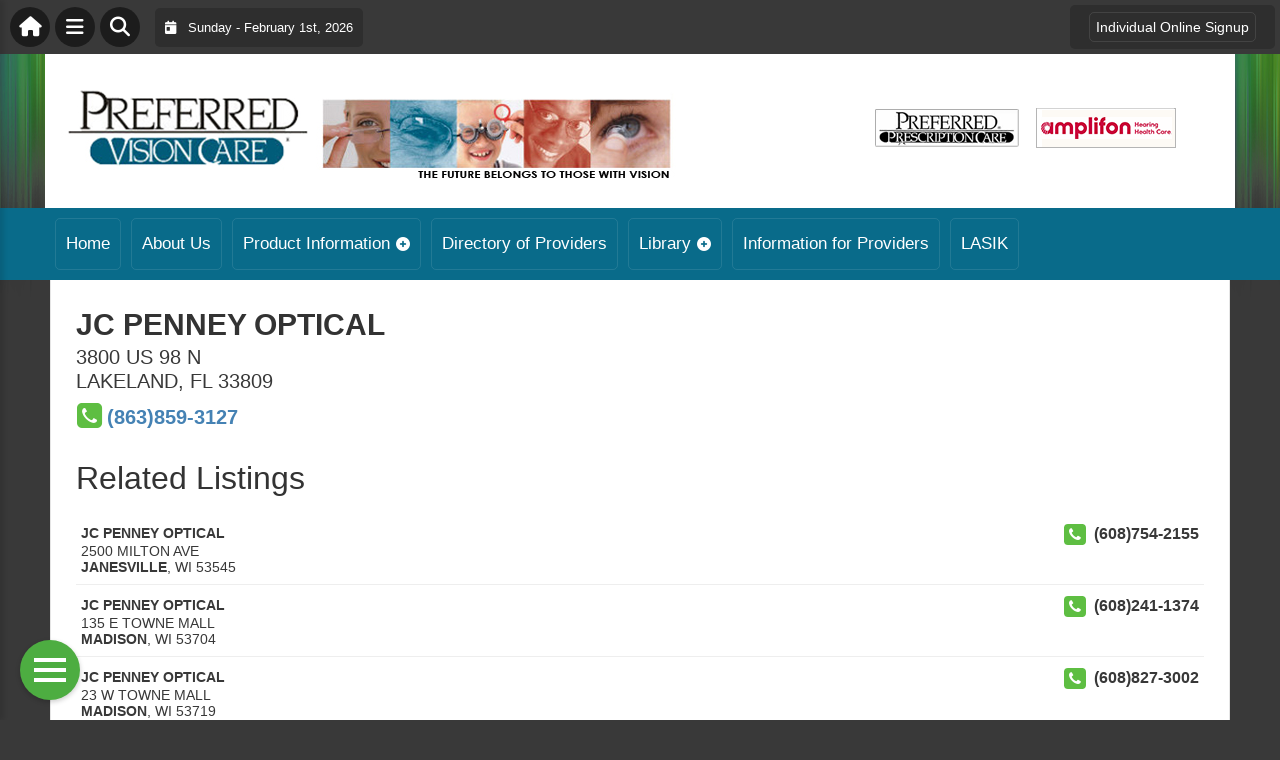

--- FILE ---
content_type: text/html; charset=UTF-8
request_url: https://preferredvisioncare.com/directory/jc-penney-optical-lakeland-fl-2632/
body_size: 18375
content:
<!DOCTYPE html>
<html lang="en-US">

<head>
    <meta charset="UTF-8">
    <meta name="viewport" content="width=device-width, initial-scale=1.0, maximum-scale=1">
    <link rel="profile" href="http://gmpg.org/xfn/11">
    <link rel="pingback" href="https://preferredvisioncare.com/xmlrpc.php">

    <title>JC PENNEY OPTICAL &#8211; 3800 US 98 N &#8211; LAKELAND, FL | Preferred Vision Care</title>

    <link rel="alternate" type="application/rss+xml" title="Preferred Vision Care RSS2 Feed" href="https://preferredvisioncare.com/feed/">
    <link rel="alternate" type="application/atom+xml" title="Preferred Vision Care Atom Feed" href="https://preferredvisioncare.com/feed/atom/">

    <meta name='robots' content='max-image-preview:large' />
<link rel='dns-prefetch' href='//maps.googleapis.com' />
<link rel='dns-prefetch' href='//cdnjs.cloudflare.com' />
<link rel="alternate" title="oEmbed (JSON)" type="application/json+oembed" href="https://preferredvisioncare.com/wp-json/oembed/1.0/embed?url=https%3A%2F%2Fpreferredvisioncare.com%2Fdirectory%2Fjc-penney-optical-lakeland-fl-2632%2F" />
<link rel="alternate" title="oEmbed (XML)" type="text/xml+oembed" href="https://preferredvisioncare.com/wp-json/oembed/1.0/embed?url=https%3A%2F%2Fpreferredvisioncare.com%2Fdirectory%2Fjc-penney-optical-lakeland-fl-2632%2F&#038;format=xml" />
<style id='wp-img-auto-sizes-contain-inline-css' type='text/css'>
img:is([sizes=auto i],[sizes^="auto," i]){contain-intrinsic-size:3000px 1500px}
/*# sourceURL=wp-img-auto-sizes-contain-inline-css */
</style>

<link rel='stylesheet' id='fontawesome-css' href='https://cdnjs.cloudflare.com/ajax/libs/font-awesome/6.5.1/css/all.min.css?ver=6.5.1' type='text/css' media='all' />
<link rel='stylesheet' id='ttb-frontend-css' href='https://preferredvisioncare.com/wp-content/themes/ThemeToolbox/assets/css/front-end.css?ver=1.0.10' type='text/css' media='all' />
<style id='wp-emoji-styles-inline-css' type='text/css'>

	img.wp-smiley, img.emoji {
		display: inline !important;
		border: none !important;
		box-shadow: none !important;
		height: 1em !important;
		width: 1em !important;
		margin: 0 0.07em !important;
		vertical-align: -0.1em !important;
		background: none !important;
		padding: 0 !important;
	}
/*# sourceURL=wp-emoji-styles-inline-css */
</style>
<link rel='stylesheet' id='wp-block-library-css' href='https://preferredvisioncare.com/wp-includes/css/dist/block-library/style.min.css?ver=6.9' type='text/css' media='all' />
<style id='global-styles-inline-css' type='text/css'>
:root{--wp--preset--aspect-ratio--square: 1;--wp--preset--aspect-ratio--4-3: 4/3;--wp--preset--aspect-ratio--3-4: 3/4;--wp--preset--aspect-ratio--3-2: 3/2;--wp--preset--aspect-ratio--2-3: 2/3;--wp--preset--aspect-ratio--16-9: 16/9;--wp--preset--aspect-ratio--9-16: 9/16;--wp--preset--color--black: #000000;--wp--preset--color--cyan-bluish-gray: #abb8c3;--wp--preset--color--white: #ffffff;--wp--preset--color--pale-pink: #f78da7;--wp--preset--color--vivid-red: #cf2e2e;--wp--preset--color--luminous-vivid-orange: #ff6900;--wp--preset--color--luminous-vivid-amber: #fcb900;--wp--preset--color--light-green-cyan: #7bdcb5;--wp--preset--color--vivid-green-cyan: #00d084;--wp--preset--color--pale-cyan-blue: #8ed1fc;--wp--preset--color--vivid-cyan-blue: #0693e3;--wp--preset--color--vivid-purple: #9b51e0;--wp--preset--gradient--vivid-cyan-blue-to-vivid-purple: linear-gradient(135deg,rgb(6,147,227) 0%,rgb(155,81,224) 100%);--wp--preset--gradient--light-green-cyan-to-vivid-green-cyan: linear-gradient(135deg,rgb(122,220,180) 0%,rgb(0,208,130) 100%);--wp--preset--gradient--luminous-vivid-amber-to-luminous-vivid-orange: linear-gradient(135deg,rgb(252,185,0) 0%,rgb(255,105,0) 100%);--wp--preset--gradient--luminous-vivid-orange-to-vivid-red: linear-gradient(135deg,rgb(255,105,0) 0%,rgb(207,46,46) 100%);--wp--preset--gradient--very-light-gray-to-cyan-bluish-gray: linear-gradient(135deg,rgb(238,238,238) 0%,rgb(169,184,195) 100%);--wp--preset--gradient--cool-to-warm-spectrum: linear-gradient(135deg,rgb(74,234,220) 0%,rgb(151,120,209) 20%,rgb(207,42,186) 40%,rgb(238,44,130) 60%,rgb(251,105,98) 80%,rgb(254,248,76) 100%);--wp--preset--gradient--blush-light-purple: linear-gradient(135deg,rgb(255,206,236) 0%,rgb(152,150,240) 100%);--wp--preset--gradient--blush-bordeaux: linear-gradient(135deg,rgb(254,205,165) 0%,rgb(254,45,45) 50%,rgb(107,0,62) 100%);--wp--preset--gradient--luminous-dusk: linear-gradient(135deg,rgb(255,203,112) 0%,rgb(199,81,192) 50%,rgb(65,88,208) 100%);--wp--preset--gradient--pale-ocean: linear-gradient(135deg,rgb(255,245,203) 0%,rgb(182,227,212) 50%,rgb(51,167,181) 100%);--wp--preset--gradient--electric-grass: linear-gradient(135deg,rgb(202,248,128) 0%,rgb(113,206,126) 100%);--wp--preset--gradient--midnight: linear-gradient(135deg,rgb(2,3,129) 0%,rgb(40,116,252) 100%);--wp--preset--font-size--small: 13px;--wp--preset--font-size--medium: 20px;--wp--preset--font-size--large: 36px;--wp--preset--font-size--x-large: 42px;--wp--preset--spacing--20: 0.44rem;--wp--preset--spacing--30: 0.67rem;--wp--preset--spacing--40: 1rem;--wp--preset--spacing--50: 1.5rem;--wp--preset--spacing--60: 2.25rem;--wp--preset--spacing--70: 3.38rem;--wp--preset--spacing--80: 5.06rem;--wp--preset--shadow--natural: 6px 6px 9px rgba(0, 0, 0, 0.2);--wp--preset--shadow--deep: 12px 12px 50px rgba(0, 0, 0, 0.4);--wp--preset--shadow--sharp: 6px 6px 0px rgba(0, 0, 0, 0.2);--wp--preset--shadow--outlined: 6px 6px 0px -3px rgb(255, 255, 255), 6px 6px rgb(0, 0, 0);--wp--preset--shadow--crisp: 6px 6px 0px rgb(0, 0, 0);}:where(.is-layout-flex){gap: 0.5em;}:where(.is-layout-grid){gap: 0.5em;}body .is-layout-flex{display: flex;}.is-layout-flex{flex-wrap: wrap;align-items: center;}.is-layout-flex > :is(*, div){margin: 0;}body .is-layout-grid{display: grid;}.is-layout-grid > :is(*, div){margin: 0;}:where(.wp-block-columns.is-layout-flex){gap: 2em;}:where(.wp-block-columns.is-layout-grid){gap: 2em;}:where(.wp-block-post-template.is-layout-flex){gap: 1.25em;}:where(.wp-block-post-template.is-layout-grid){gap: 1.25em;}.has-black-color{color: var(--wp--preset--color--black) !important;}.has-cyan-bluish-gray-color{color: var(--wp--preset--color--cyan-bluish-gray) !important;}.has-white-color{color: var(--wp--preset--color--white) !important;}.has-pale-pink-color{color: var(--wp--preset--color--pale-pink) !important;}.has-vivid-red-color{color: var(--wp--preset--color--vivid-red) !important;}.has-luminous-vivid-orange-color{color: var(--wp--preset--color--luminous-vivid-orange) !important;}.has-luminous-vivid-amber-color{color: var(--wp--preset--color--luminous-vivid-amber) !important;}.has-light-green-cyan-color{color: var(--wp--preset--color--light-green-cyan) !important;}.has-vivid-green-cyan-color{color: var(--wp--preset--color--vivid-green-cyan) !important;}.has-pale-cyan-blue-color{color: var(--wp--preset--color--pale-cyan-blue) !important;}.has-vivid-cyan-blue-color{color: var(--wp--preset--color--vivid-cyan-blue) !important;}.has-vivid-purple-color{color: var(--wp--preset--color--vivid-purple) !important;}.has-black-background-color{background-color: var(--wp--preset--color--black) !important;}.has-cyan-bluish-gray-background-color{background-color: var(--wp--preset--color--cyan-bluish-gray) !important;}.has-white-background-color{background-color: var(--wp--preset--color--white) !important;}.has-pale-pink-background-color{background-color: var(--wp--preset--color--pale-pink) !important;}.has-vivid-red-background-color{background-color: var(--wp--preset--color--vivid-red) !important;}.has-luminous-vivid-orange-background-color{background-color: var(--wp--preset--color--luminous-vivid-orange) !important;}.has-luminous-vivid-amber-background-color{background-color: var(--wp--preset--color--luminous-vivid-amber) !important;}.has-light-green-cyan-background-color{background-color: var(--wp--preset--color--light-green-cyan) !important;}.has-vivid-green-cyan-background-color{background-color: var(--wp--preset--color--vivid-green-cyan) !important;}.has-pale-cyan-blue-background-color{background-color: var(--wp--preset--color--pale-cyan-blue) !important;}.has-vivid-cyan-blue-background-color{background-color: var(--wp--preset--color--vivid-cyan-blue) !important;}.has-vivid-purple-background-color{background-color: var(--wp--preset--color--vivid-purple) !important;}.has-black-border-color{border-color: var(--wp--preset--color--black) !important;}.has-cyan-bluish-gray-border-color{border-color: var(--wp--preset--color--cyan-bluish-gray) !important;}.has-white-border-color{border-color: var(--wp--preset--color--white) !important;}.has-pale-pink-border-color{border-color: var(--wp--preset--color--pale-pink) !important;}.has-vivid-red-border-color{border-color: var(--wp--preset--color--vivid-red) !important;}.has-luminous-vivid-orange-border-color{border-color: var(--wp--preset--color--luminous-vivid-orange) !important;}.has-luminous-vivid-amber-border-color{border-color: var(--wp--preset--color--luminous-vivid-amber) !important;}.has-light-green-cyan-border-color{border-color: var(--wp--preset--color--light-green-cyan) !important;}.has-vivid-green-cyan-border-color{border-color: var(--wp--preset--color--vivid-green-cyan) !important;}.has-pale-cyan-blue-border-color{border-color: var(--wp--preset--color--pale-cyan-blue) !important;}.has-vivid-cyan-blue-border-color{border-color: var(--wp--preset--color--vivid-cyan-blue) !important;}.has-vivid-purple-border-color{border-color: var(--wp--preset--color--vivid-purple) !important;}.has-vivid-cyan-blue-to-vivid-purple-gradient-background{background: var(--wp--preset--gradient--vivid-cyan-blue-to-vivid-purple) !important;}.has-light-green-cyan-to-vivid-green-cyan-gradient-background{background: var(--wp--preset--gradient--light-green-cyan-to-vivid-green-cyan) !important;}.has-luminous-vivid-amber-to-luminous-vivid-orange-gradient-background{background: var(--wp--preset--gradient--luminous-vivid-amber-to-luminous-vivid-orange) !important;}.has-luminous-vivid-orange-to-vivid-red-gradient-background{background: var(--wp--preset--gradient--luminous-vivid-orange-to-vivid-red) !important;}.has-very-light-gray-to-cyan-bluish-gray-gradient-background{background: var(--wp--preset--gradient--very-light-gray-to-cyan-bluish-gray) !important;}.has-cool-to-warm-spectrum-gradient-background{background: var(--wp--preset--gradient--cool-to-warm-spectrum) !important;}.has-blush-light-purple-gradient-background{background: var(--wp--preset--gradient--blush-light-purple) !important;}.has-blush-bordeaux-gradient-background{background: var(--wp--preset--gradient--blush-bordeaux) !important;}.has-luminous-dusk-gradient-background{background: var(--wp--preset--gradient--luminous-dusk) !important;}.has-pale-ocean-gradient-background{background: var(--wp--preset--gradient--pale-ocean) !important;}.has-electric-grass-gradient-background{background: var(--wp--preset--gradient--electric-grass) !important;}.has-midnight-gradient-background{background: var(--wp--preset--gradient--midnight) !important;}.has-small-font-size{font-size: var(--wp--preset--font-size--small) !important;}.has-medium-font-size{font-size: var(--wp--preset--font-size--medium) !important;}.has-large-font-size{font-size: var(--wp--preset--font-size--large) !important;}.has-x-large-font-size{font-size: var(--wp--preset--font-size--x-large) !important;}
/*# sourceURL=global-styles-inline-css */
</style>

<style id='classic-theme-styles-inline-css' type='text/css'>
/*! This file is auto-generated */
.wp-block-button__link{color:#fff;background-color:#32373c;border-radius:9999px;box-shadow:none;text-decoration:none;padding:calc(.667em + 2px) calc(1.333em + 2px);font-size:1.125em}.wp-block-file__button{background:#32373c;color:#fff;text-decoration:none}
/*# sourceURL=/wp-includes/css/classic-themes.min.css */
</style>
<link rel='stylesheet' id='dtb2-lity-css-css' href='https://preferredvisioncare.com/wp-content/plugins/DirectoryToolboxPro/assets/css/lib/lity.min.css?ver=2.2.1' type='text/css' media='all' />
<link rel='stylesheet' id='dtb2-css-css' href='https://preferredvisioncare.com/wp-content/plugins/DirectoryToolboxPro/assets/css/custom.css?ver=2.0.4' type='text/css' media='all' />
<link rel='stylesheet' id='dtb2-css-custom-css' href='https://preferredvisioncare.com/wp-content/plugins/DirectoryToolboxPro/style.css?ver=2.0.4' type='text/css' media='all' />
<link rel='stylesheet' id='dtb2-common-css' href='https://preferredvisioncare.com/wp-content/plugins/DirectoryToolboxPro/assets/css/common.css?ver=2.0.4' type='text/css' media='all' />
<link rel='stylesheet' id='ttb-main-menu-css' href='https://preferredvisioncare.com/wp-content/themes/ThemeToolbox/includes/menus/css/main-menu-style.css?ver=1.0.10' type='text/css' media='all' />
<link rel='stylesheet' id='ttb-mobile-menu-css' href='https://preferredvisioncare.com/wp-content/themes/ThemeToolbox/includes/menus/css/mobile-menu-style.css?ver=1.0.10' type='text/css' media='all' />
<script type="text/javascript" src="https://preferredvisioncare.com/wp-includes/js/jquery/jquery.min.js?ver=3.7.1" id="jquery-core-js"></script>
<script type="text/javascript" src="https://preferredvisioncare.com/wp-includes/js/jquery/jquery-migrate.min.js?ver=3.4.1" id="jquery-migrate-js"></script>
<link rel="https://api.w.org/" href="https://preferredvisioncare.com/wp-json/" /><link rel="alternate" title="JSON" type="application/json" href="https://preferredvisioncare.com/wp-json/wp/v2/dtb2_listing/2632" /><link rel="EditURI" type="application/rsd+xml" title="RSD" href="https://preferredvisioncare.com/xmlrpc.php?rsd" />
<meta name="generator" content="WordPress 6.9" />
<link rel="canonical" href="https://preferredvisioncare.com/directory/jc-penney-optical-lakeland-fl-2632/" />
<link rel='shortlink' href='https://preferredvisioncare.com/?p=2632' />
    <style>
        .dtb2-listings-section .dtb2-basic-listings-title,
        .dtb2-listings-section .dtb2-basic-listings-title:hover /*to fix TTB heading hover styles conflict*/
        {
            background-color: #265E86;
            color: #FFFFFF;
            font-size: 16px;
            font-weight: bold;
            margin-bottom: 5px;
            padding: 8px;
            text-align: center;
        }
    </style>
        <style>
        .dtb_search_form input:not([type=submit]):not([type=button]):not([type=reset]){
            /*line-height: 48px;*/
            min-height: 48px;
            font-size: 17px;
        }
    </style>
    <style type="text/css" ></style>  <style type="text/css">
    :root {
      --site-background-color: #393939;

      --top-bar-bg-color: #393939;
      --top-bar-text-color: #FFFFFF;
      --top-bar-dropdown-bg-color: hsl(0, 0%, 17%);
      --top-bar-dropdown-3-bg-color: hsl(0, 0%, 7%);

      --header-bg-color: ;

      --main-nav-bg-color: #096B8A;
      --main-nav-text-color: #FFFFFF;
      --main-nav-dropdown-bg-color: hsl(194, 88%, 24%);
      --main-nav-dropdown-3-bg-color: hsl(194, 88%, 19%);

      --second-nav-bg-color: #CCC6AD;
      --second-nav-text-color: #333333;
      --second-nav-dropdown-bg-color: hsl(48, 23%, 69%);
      --second-nav-dropdown-3-bg-color: hsl(48, 23%, 64%);

      --footer-bg-color: #096B8A;
      --footer-text-color: #FFFFFF;

      --widget-headline-bg-color: #316da1;
      --widget-headline-text-color: #FFFFFF;
      
      /* Added link colors in 1.0.10 */

      --link-color: #4582b4;
      --link-hover-color: #316da1;
      --link-text-decoration: ;
      --link-hover-text-decoration: underline;

      
      /* Add more variables as needed */



    }


    
        .ttb-post-article .no-thumbnail {
      width: 100%;
      height: 250px;
      background: url(https://preferredvisioncare.com/wp-content/uploads/2024/06/pvc_logo.jpg) center/cover no-repeat;
    }

  </style>
  		<style type="text/css" id="wp-custom-css">
			body {
background: #393939;
    background-repeat: repeat;
  background-image: url(/wp-content/uploads/2014/06/bg.png);
  background-position: top center;
  background-repeat: repeat-x;
  width: 100%;
  overflow-x: hidden;
  color: #383838;

}

.mobile-menu-logo {
    flex: none!important;
}

.ttb-site-header {
	background: white;
}

.ttb-popular-tags {
	display: none;
}

.ttb-home-top-content-widget {
	border: 1px solid #0a556e;
	border-radius: 15px;
	padding: 20px;
}

.ttb-home-top-content-widget h2 {
   color: #0a6c8a;
	font-weight: bold;
}

.ttb-home-top-content-widget img {
   width: 40%;
}

.ttb-main-sidebar-widget {
		border: 1px solid #0a556e;
	border-radius: 15px;
	padding: 20px;
}

.sign_up_btn:hover {
  border: 2px solid #457190;
  border-radius: 20px;
  text-align: center;
  background: #1f537b;
  padding: 15px;
  margin: 0;
  width: 100%;
  display: block;
  color: #fff;
  font-weight: bold;
  text-decoration: none;
}

.sign_up_btn {
  border: 2px solid #05566d;
  border-radius: 20px;
  text-align: center;
  background: #457190;
  padding: 15px;
  margin: 0;
  width: 100%;
  display: block;
  color: #fff;
  font-weight: bold;
  text-decoration: none;
}

        .pvc-container {
            background: #ffffff;
            margin: 0 auto;
            display: flex;
            flex-wrap: wrap;
            align-items: center;
/*             padding: 20px; */
        }
        .pvc-logo img {
            max-width: 330px;
            width: 100%;
        }
        .pvc-header-image {
            flex: 1;
        }
        .pvc-header-image img {
            width: 100%;
            margin-top: 20px;
        }
        .pvc-bottom-right-header {
					text-align:right;
					width: 500px
        }
        .pvc-bottom-right-header a {
            margin-left: 10px;
        }

        /* Responsive design */
        @media (max-width: 768px) {
					
					     .pvc-logo img {
            max-width: 330px;
            width: 100%;
								 text-align: center;
        }
					 .pvc-header-image img {
          display: none;
            }
            .pvc-bottom-right-header {
                flex-direction: column;
		text-align:center;
                width: 100%;
            }
            .pvc-bottom-right-header a {
                margin-left: 0;
                margin-top: 5px;
            }
        }		</style>
		</head>

<body class="wp-singular dtb2_listing-template-default single single-dtb2_listing postid-2632 wp-theme-ThemeToolbox">
    <div id="ttb-main-container">

        <div id="ttb-topnavbar" class="ttb-no-pad">
    <div class="ttb-top-nav-button ttb-top-home-button">
        <a href="https://preferredvisioncare.com"><i class="fa fa-house"></i></a>
    </div>
    <div class="ttb-top-menu-button ttb-menu-trigger-top-bar ttb-top-nav-button">
        <i class="fa fa-bars"></i>
    </div>
    <div class="ttb-top-nav-button ttb-top-search-button">
        <i class="fa fa-search"></i>
    </div>
    <div class="ttb-top-nav-date">
        <div class="ttb-nav-date-wrapper">
            <div class="ttb-top-nav-date-text">
                <i class="fa-solid fa-calendar-day"></i> &nbsp;
                Sunday - February 1st, 2026            </div>
        </div>
    </div>
    <div class="ttb-top-nav-social">
        <div class="ttb-social-media-icons-header">
                    </div>
    </div>

    <div class="ttb-nav-menu-wrapper ttb-no-pad">
        <div class="ttb-top-bar-navbar">
            <div class="ttb-top-bar-content">
                <nav id="ttb-top-bar-menu" class="ttb-top-bar-navbar"><ul id="menu-top" class="ttb-menu-top-bar"><li id="menu-item-10741" class="menu-item menu-item-type-post_type menu-item-object-page menu-item-10741"><a href="https://preferredvisioncare.com/individual-online-signup/">Individual Online Signup</a></li>
</ul></nav>            </div>
        </div>
    </div>


</div>
</div>


<style>
    /* Overlay background */
    .ttb-search-overlay {
        position: fixed;
        z-index: 1000000000;
        left: 0;
        top: 0;
        width: 100%;
        /* Full width */
        height: 100%;
        /* Full height */
        background-color: rgba(0, 0, 0, 0.9);
        /* Black w/ opacity */
        display: flex;
        align-items: center;
        justify-content: center;
        display: none;
    }

    /* Close button */
    .ttb-close-search-overlay {
        position: absolute;
        top: -1rem;
        right: -1rem;
        font-size: 2rem;
        width: 3.5rem;
        height: 3.5rem;
        border-radius: 50%;
        background: red;
        color: white;
        cursor: pointer;
        display: flex;
        align-items: center;
        justify-content: center;
        box-sizing: border-box;
        line-height: 1;
        padding: 0;
    }

    /* Search box */
    .ttb-search-overlay-content {
        position: relative;
        background-color: #fff;
        padding: 20px;
        border-radius: 5px;
        text-align: center;
        width: auto;
        max-width: 800px;
    }

    /* Search input */
    .ttb-search-overlay-content .search-field {
        width: calc(100% - 120px);
        padding: 10px;
        margin-right: 10px;
        border: 1px solid #ccc;
        border-radius: 5px;
    }

    /* Search button */
    .ttb-search-overlay-content .search-button {
        width: 100px;
        height: 45px;
        border: none;
        background-color: #359749;
        border-radius: 5px;
        color: white;
        cursor: pointer;
    }


    .ttb-popular-tags {
        margin-top: 20px;
    }

    .ttb-popular-tags ul {
        padding: 0;
        list-style-type: none;
        /* Removes the default list styling */
    }

    .ttb-popular-tags li {
        display: inline-block;
        /* Displays the list items inline */
        margin: 15px 5px 0px 0px;
        /* Adds space between the tags */
    }

    .ttb-popular-tags a {
        background-color: #eee;
        /* Light grey background */
        padding: 5px 10px;
        /* Padding around the text */
        border-radius: 5px;
        /* Rounded corners for the tags */
        text-decoration: none;
        /* Removes the underline from the links */
        color: #333;
        /* Dark text color */
        transition: background-color 0.3s;
        /* Smooth transition for hover effect */
    }

    .ttb-popular-tags a:hover {
        background-color: #ddd;
    }

    @media (max-width: 768px) {
        .ttb-search-overlay {
            align-items: flex-start;
            padding-top: 20px;
        }

        .ttb-close-search-overlay {
            top: 10px;
            right: 10px;
        }

        .ttb-search-overlay h1 {
            margin-top: 60px;
            font-size: 22px;
        }

        .ttb-search-overlay-content {
            width: 90%;
            padding: 15px;
        }

        .ttb-search-overlay-content .search-field {
            width: 100%;
        }

        .ttb-search-overlay-content .search-button {
            width: 100%;
            margin-top: 15px;
        }

        .ttb-popular-tags li {
            margin: 10px 5px 0px 0px;
        }

        .ttb-popular-tags a {
            padding: 5px;
        }
    }
</style>

<!-- The Search Overlay -->
<div class="ttb-search-overlay">
    <!-- The Overlay Content -->
    <div class="ttb-search-overlay-content">
        <span class="ttb-close-search-overlay">&times;</span>
        <h1>What can we help you find?</h1>
        <!-- Search form -->
        <form role="search" method="get" action="https://preferredvisioncare.com/" class="search-form">
            <input type="search" class="search-field" placeholder="Type Here ..." name="s" required>
            <button type="submit" class="search-button"><i class="fa fa-search"></i> Search</button>
        </form>
        <div class="ttb-popular-tags">
            <h4>Popular Content Tags</h4>
            <ul>
                            </ul>
        </div>
    </div>
</div>
<script>
    jQuery(document).ready(function($) {
        // Open search overlay
        $('.ttb-top-search-button').on('click', function() {
            $('.ttb-search-overlay').css('display', 'flex').hide().fadeIn(200);
            $('.search-field').focus();
        });

        // Close search overlay
        $('.ttb-close-search-overlay').on('click', function() {
            $('.ttb-search-overlay').fadeOut(200, function() {
                $(this).css('display', 'none');
            });
        });

        // Close overlay on search submit
        $('.search-form').on('submit', function() {
            $('.ttb-search-overlay').fadeOut(200, function() {
                $(this).css('display', 'none');
            });
        });
    });
</script>
        <div class="ttb-site-header-container">
            <header class="ttb-site-header">
                            <div class="ttb-header-widget-area">
                                            <div id="custom_html-4" class="widget_text ttb-header-banner-widget widget_custom_html"><div class="textwidget custom-html-widget"><div class="pvc-container">
        <div class="pvc-logo">
            <a href="/"><img src="/img/pvc_logo.jpg" alt="Logo"></a>
        </div>
        <div class="pvc-header-image">
            <img src="/img/pvc_header1.jpg" alt="Header Image">
        </div>
        <div class="pvc-bottom-right-header">
            <a href="/preferred-prescription-care/"><img src="https://preferredvisioncare.com/wp-content/themes/pvc/images/prescrip.png" alt="Preferred Prescription Care"></a>
            <a href="/amplifon/"><img src="https://preferredvisioncare.com/wp-content/themes/pvc/images/Amplifon.png" alt="Amplifon" border="0"></a>
        </div>
    </div></div></div>                                    </div>
            </header>
        </div>





        <div class="ttb-navbar">
            <div class="ttb-navbar-content">
                <nav id="ttb-main-menu" class="ttb-navbar"><ul id="menu-main-menu" class="ttb-menu"><li id="menu-item-438" class="menu-item menu-item-type-custom menu-item-object-custom menu-item-438"><a href="/">Home</a></li>
<li id="menu-item-439" class="menu-item menu-item-type-post_type menu-item-object-page menu-item-439"><a href="https://preferredvisioncare.com/about/">About Us</a></li>
<li id="menu-item-440" class="menu-item menu-item-type-post_type menu-item-object-page menu-item-has-children menu-item-440"><a href="https://preferredvisioncare.com/product-information/">Product Information</a>
<ul class="sub-menu">
	<li id="menu-item-441" class="menu-item menu-item-type-post_type menu-item-object-page menu-item-441"><a href="https://preferredvisioncare.com/product-information/preferred-vision-care-basic/">PREFERRED VISION CARE BASIC®</a></li>
	<li id="menu-item-442" class="menu-item menu-item-type-post_type menu-item-object-page menu-item-442"><a href="https://preferredvisioncare.com/product-information/preferred-vision-care-plus/">PREFERRED VISION CARE PLUS®</a></li>
</ul>
</li>
<li id="menu-item-443" class="menu-item menu-item-type-post_type menu-item-object-page menu-item-443"><a href="https://preferredvisioncare.com/directory-of-providers/">Directory of Providers</a></li>
<li id="menu-item-444" class="menu-item menu-item-type-post_type menu-item-object-page menu-item-has-children menu-item-444"><a href="https://preferredvisioncare.com/library/">Library</a>
<ul class="sub-menu">
	<li id="menu-item-445" class="menu-item menu-item-type-post_type menu-item-object-page menu-item-445"><a href="https://preferredvisioncare.com/library/links/">Links</a></li>
</ul>
</li>
<li id="menu-item-446" class="menu-item menu-item-type-post_type menu-item-object-page menu-item-446"><a href="https://preferredvisioncare.com/information-for-providers/">Information for Providers</a></li>
<li id="menu-item-447" class="menu-item menu-item-type-post_type menu-item-object-page menu-item-447"><a href="https://preferredvisioncare.com/lasi/">LASIK</a></li>
</ul></nav>            </div>
        </div>


        <div class="ttb-second-navbar">
            <div class="ttb-second-content">
                            </div>
        </div>





        <div class="ttb-hamburger-menu-trigger">
            <i class="fa-solid fa-bars"></i> Open Menu
        </div>

        <script>
            document.querySelectorAll('.ttb-menu-item-has-children > a').forEach(item => {
                console.log('menu working?');
                item.addEventListener('click', function(e) {
                    console.log('menu working?');
                    const nextElement = item.nextElementSibling;
                    if (nextElement && nextElement.classList.contains('ttb-sub-menu')) {
                        e.preventDefault(); // Prevent the link from activating
                        nextElement.classList.toggle('active'); // Toggle visibility of the submenu
                    }
                });
            });
        </script>
        <div id="ttb-site-content-container">



                            <div id="breadcrumbwrap" class="col-xs-12">
                    <div class="ttb-breadcrumbs" itemscope itemtype="http://schema.org/BreadcrumbList"><span itemprop="itemListElement" itemscope itemtype="http://schema.org/ListItem"><a class="breadcrumbs__link" href="https://preferredvisioncare.com/" itemprop="item"><span itemprop="name"><i class='fa fa-home'></i><span class='sr-only'>Home</span></span></a><meta itemprop="position" content="1" /></span><span class="ttb-breadcrumbs__separator"> › </span><span itemprop="itemListElement" itemscope itemtype="http://schema.org/ListItem"><a class="breadcrumbs__link" href="" itemprop="item"><span itemprop="name">Directory Listings</span></a><meta itemprop="position" content="2" /></span><span class="ttb-breadcrumbs__separator"> › </span><span class="ttb-breadcrumbs__current">JC PENNEY OPTICAL</span></div><!-- .breadcrumbs -->                </div>
            

<div class="ttb-post-container">
  <!-- Page Welcome Content -->
  <div class="ttb-post-welcome ttb-theme-padding-none">
      </div>

  <!-- Determine if the sidebar should be displayed -->
  
  <div class="ttb-post-content full-width-post clearfix">
    <!-- Main Content Section -->
    <div id="ttb-content" class="ttb-theme-padding">
              <div class="ttb-post" id="ttb-post-2632">
    
            <div class="dtb_listing_details" >
                <div class="dtb_main_info_wrap" >
                    
                    
                    <div class="dtb_main_info">

                        <div class="dtb-single-title-wrap">
                            <h1 class="dtb_detail_title ttb-post-h1" itemprop="name">JC PENNEY OPTICAL</h1>
                                                    </div>

                        <ul class="listing-social-links">
    
                    
</ul>
                        <address class="listing-address" itemprop="address">
    <span class="listing-address__street" itemprop="streetAddress">
        3800 US 98 N            </span>
            <span class="listing-address__city" itemprop="addressLocality">LAKELAND</span>,
                <span class="listing-address__region" itemprop="addressRegion">FL</span> 
                <span class="listing-address__zip" itemprop="postalCode">33809</span>
    </address>                        
                        <ul class="listing-links">
            <li class="dtb_detail_phone" >
            <a href="tel:(863)859-3127" title="Phone Number of JC PENNEY OPTICAL">
                <span class="dtb-icon-phone-square dtb-icon-phone-color"></span>
                <span itemprop="telephone" >(863)859-3127</span>
            </a>
        </li>
    
    
    <!-- <li class="listing-social"> -->
            <!-- </li> -->
</ul>                        
                    </div>
                    
                </div>
                
                
                                                
                                                
            </div>


                                                
                        
                                                    <div class="dtb_detail_section dtb_detail_related"> 
                    <style>
    .dtb2-related-listings {
        
                --dtb-basic-listing-item-odd-bg: #FFFFFF;
        
                --dtb-basic-listing-item-even-bg: #edf3f5;
                    
                --dtb-listing-item-name-color: #282A59;
                    
                --dtb-listing-item-action-phone-bg: #333333;
                    
                --dtb-listing-item-action-map-bg: #0000CC;
            }
</style>

<h3 class="dtb2-related-listings-title">Related Listings</h3>

<div class="dtb2-related-listings">
            
<div class="dtb_item" itemscope itemtype="http://schema.org/LocalBusiness">
    <div class="dtb_item_wrap" >
        <div class="dtbf_left">
            <div class="dtb_item_wrap">
                                        
                    <div class="dtb_item_name">
                                                <a title="JC PENNEY OPTICAL in JANESVILLE, WI" href="https://preferredvisioncare.com/directory/jc-penney-optical-janesville-wi-10487/">
                            <span itemprop="name">
                                JC PENNEY OPTICAL                            </span>
                        </a>   
                    </div>
                
                    <div class="dtb_item_meta">
                                                <div class="dtb_item_pricerange" style="display: none;">
                            <span itemprop="priceRange">--</span>
                        </div>
                    </div>

                    <div class="dtb_item_address" itemprop="address" itemscope itemtype="http://schema.org/PostalAddress">
                                                <span class="street_address1" itemprop="streetAddress">
                            2500 MILTON AVE                                                    </span>
                                                                        <span class="address_city" itemprop="addressLocality"><a href="/directory/jc-penney-optical-lakeland-fl-2632/?city=JANESVILLE" title="Click to filter listings by city">JANESVILLE</a></span>, 
                                                                        <span class="address_state" itemprop="addressRegion">WI</span> 
                                                                        <span class="address_zip" itemprop="postalCode">53545</span>
                                            </div>
                    
              </div>
        </div>

        <div class="dtbf_right">
                            <div class="dtb_item_phone" title="Phone Number for JC PENNEY OPTICAL in JANESVILLE, WI">
                    <span class="dtb-icon-phone dtb-icon-phone-bg"></span><span itemprop="telephone">(608)754-2155</span>
                </div>
                                        
                    </div>
    </div>
</div>            
<div class="dtb_item" itemscope itemtype="http://schema.org/LocalBusiness">
    <div class="dtb_item_wrap" >
        <div class="dtbf_left">
            <div class="dtb_item_wrap">
                                        
                    <div class="dtb_item_name">
                                                <a title="JC PENNEY OPTICAL in MADISON, WI" href="https://preferredvisioncare.com/directory/jc-penney-optical-madison-wi-10488/">
                            <span itemprop="name">
                                JC PENNEY OPTICAL                            </span>
                        </a>   
                    </div>
                
                    <div class="dtb_item_meta">
                                                <div class="dtb_item_pricerange" style="display: none;">
                            <span itemprop="priceRange">--</span>
                        </div>
                    </div>

                    <div class="dtb_item_address" itemprop="address" itemscope itemtype="http://schema.org/PostalAddress">
                                                <span class="street_address1" itemprop="streetAddress">
                            135 E TOWNE MALL                                                    </span>
                                                                        <span class="address_city" itemprop="addressLocality"><a href="/directory/jc-penney-optical-lakeland-fl-2632/?city=MADISON" title="Click to filter listings by city">MADISON</a></span>, 
                                                                        <span class="address_state" itemprop="addressRegion">WI</span> 
                                                                        <span class="address_zip" itemprop="postalCode">53704</span>
                                            </div>
                    
              </div>
        </div>

        <div class="dtbf_right">
                            <div class="dtb_item_phone" title="Phone Number for JC PENNEY OPTICAL in MADISON, WI">
                    <span class="dtb-icon-phone dtb-icon-phone-bg"></span><span itemprop="telephone">(608)241-1374</span>
                </div>
                                        
                    </div>
    </div>
</div>            
<div class="dtb_item" itemscope itemtype="http://schema.org/LocalBusiness">
    <div class="dtb_item_wrap" >
        <div class="dtbf_left">
            <div class="dtb_item_wrap">
                                        
                    <div class="dtb_item_name">
                                                <a title="JC PENNEY OPTICAL in MADISON, WI" href="https://preferredvisioncare.com/directory/jc-penney-optical-madison-wi-10489/">
                            <span itemprop="name">
                                JC PENNEY OPTICAL                            </span>
                        </a>   
                    </div>
                
                    <div class="dtb_item_meta">
                                                <div class="dtb_item_pricerange" style="display: none;">
                            <span itemprop="priceRange">--</span>
                        </div>
                    </div>

                    <div class="dtb_item_address" itemprop="address" itemscope itemtype="http://schema.org/PostalAddress">
                                                <span class="street_address1" itemprop="streetAddress">
                            23 W TOWNE MALL                                                    </span>
                                                                        <span class="address_city" itemprop="addressLocality"><a href="/directory/jc-penney-optical-lakeland-fl-2632/?city=MADISON" title="Click to filter listings by city">MADISON</a></span>, 
                                                                        <span class="address_state" itemprop="addressRegion">WI</span> 
                                                                        <span class="address_zip" itemprop="postalCode">53719</span>
                                            </div>
                    
              </div>
        </div>

        <div class="dtbf_right">
                            <div class="dtb_item_phone" title="Phone Number for JC PENNEY OPTICAL in MADISON, WI">
                    <span class="dtb-icon-phone dtb-icon-phone-bg"></span><span itemprop="telephone">(608)827-3002</span>
                </div>
                                        
                    </div>
    </div>
</div>            
<div class="dtb_item" itemscope itemtype="http://schema.org/LocalBusiness">
    <div class="dtb_item_wrap" >
        <div class="dtbf_left">
            <div class="dtb_item_wrap">
                                        
                    <div class="dtb_item_name">
                                                <a title="JC PENNEY OPTICAL in BROOKFIELD, WI" href="https://preferredvisioncare.com/directory/jc-penney-optical-brookfield-wi-10484/">
                            <span itemprop="name">
                                JC PENNEY OPTICAL                            </span>
                        </a>   
                    </div>
                
                    <div class="dtb_item_meta">
                                                <div class="dtb_item_pricerange" style="display: none;">
                            <span itemprop="priceRange">--</span>
                        </div>
                    </div>

                    <div class="dtb_item_address" itemprop="address" itemscope itemtype="http://schema.org/PostalAddress">
                                                <span class="street_address1" itemprop="streetAddress">
                            95 N MOORLAND RD                                                    </span>
                                                                        <span class="address_city" itemprop="addressLocality"><a href="/directory/jc-penney-optical-lakeland-fl-2632/?city=BROOKFIELD" title="Click to filter listings by city">BROOKFIELD</a></span>, 
                                                                        <span class="address_state" itemprop="addressRegion">WI</span> 
                                                                        <span class="address_zip" itemprop="postalCode">53005</span>
                                            </div>
                    
              </div>
        </div>

        <div class="dtbf_right">
                            <div class="dtb_item_phone" title="Phone Number for JC PENNEY OPTICAL in BROOKFIELD, WI">
                    <span class="dtb-icon-phone dtb-icon-phone-bg"></span><span itemprop="telephone">(262)782-2000</span>
                </div>
                                        
                    </div>
    </div>
</div>            
<div class="dtb_item" itemscope itemtype="http://schema.org/LocalBusiness">
    <div class="dtb_item_wrap" >
        <div class="dtbf_left">
            <div class="dtb_item_wrap">
                                        
                    <div class="dtb_item_name">
                                                <a title="JC PENNEY OPTICAL in GREENDALE, WI" href="https://preferredvisioncare.com/directory/jc-penney-optical-greendale-wi-10485/">
                            <span itemprop="name">
                                JC PENNEY OPTICAL                            </span>
                        </a>   
                    </div>
                
                    <div class="dtb_item_meta">
                                                <div class="dtb_item_pricerange" style="display: none;">
                            <span itemprop="priceRange">--</span>
                        </div>
                    </div>

                    <div class="dtb_item_address" itemprop="address" itemscope itemtype="http://schema.org/PostalAddress">
                                                <span class="street_address1" itemprop="streetAddress">
                            5350 S 76TH ST                                                    </span>
                                                                        <span class="address_city" itemprop="addressLocality"><a href="/directory/jc-penney-optical-lakeland-fl-2632/?city=GREENDALE" title="Click to filter listings by city">GREENDALE</a></span>, 
                                                                        <span class="address_state" itemprop="addressRegion">WI</span> 
                                                                        <span class="address_zip" itemprop="postalCode">53129</span>
                                            </div>
                    
              </div>
        </div>

        <div class="dtbf_right">
                            <div class="dtb_item_phone" title="Phone Number for JC PENNEY OPTICAL in GREENDALE, WI">
                    <span class="dtb-icon-phone dtb-icon-phone-bg"></span><span itemprop="telephone">(414)423-4222</span>
                </div>
                                        
                    </div>
    </div>
</div>            
<div class="dtb_item" itemscope itemtype="http://schema.org/LocalBusiness">
    <div class="dtb_item_wrap" >
        <div class="dtbf_left">
            <div class="dtb_item_wrap">
                                        
                    <div class="dtb_item_name">
                                                <a title="JC PENNEY OPTICAL in RACINE, WI" href="https://preferredvisioncare.com/directory/jc-penney-optical-racine-wi-10486/">
                            <span itemprop="name">
                                JC PENNEY OPTICAL                            </span>
                        </a>   
                    </div>
                
                    <div class="dtb_item_meta">
                                                <div class="dtb_item_pricerange" style="display: none;">
                            <span itemprop="priceRange">--</span>
                        </div>
                    </div>

                    <div class="dtb_item_address" itemprop="address" itemscope itemtype="http://schema.org/PostalAddress">
                                                <span class="street_address1" itemprop="streetAddress">
                            5900 DURAND AVE                                                    </span>
                                                                        <span class="address_city" itemprop="addressLocality"><a href="/directory/jc-penney-optical-lakeland-fl-2632/?city=RACINE" title="Click to filter listings by city">RACINE</a></span>, 
                                                                        <span class="address_state" itemprop="addressRegion">WI</span> 
                                                                        <span class="address_zip" itemprop="postalCode">53406</span>
                                            </div>
                    
              </div>
        </div>

        <div class="dtbf_right">
                            <div class="dtb_item_phone" title="Phone Number for JC PENNEY OPTICAL in RACINE, WI">
                    <span class="dtb-icon-phone dtb-icon-phone-bg"></span><span itemprop="telephone">(262)554-9500</span>
                </div>
                                        
                    </div>
    </div>
</div>            
<div class="dtb_item" itemscope itemtype="http://schema.org/LocalBusiness">
    <div class="dtb_item_wrap" >
        <div class="dtbf_left">
            <div class="dtb_item_wrap">
                                        
                    <div class="dtb_item_name">
                                                <a title="JC PENNEY OPTICAL in TRIADELPHIA, WV" href="https://preferredvisioncare.com/directory/jc-penney-optical-triadelphia-wv-10359/">
                            <span itemprop="name">
                                JC PENNEY OPTICAL                            </span>
                        </a>   
                    </div>
                
                    <div class="dtb_item_meta">
                                                <div class="dtb_item_pricerange" style="display: none;">
                            <span itemprop="priceRange">--</span>
                        </div>
                    </div>

                    <div class="dtb_item_address" itemprop="address" itemscope itemtype="http://schema.org/PostalAddress">
                                                <span class="street_address1" itemprop="streetAddress">
                            515 CABELA DR                                                    </span>
                                                                        <span class="address_city" itemprop="addressLocality"><a href="/directory/jc-penney-optical-lakeland-fl-2632/?city=TRIADELPHIA" title="Click to filter listings by city">TRIADELPHIA</a></span>, 
                                                                        <span class="address_state" itemprop="addressRegion">WV</span> 
                                                                        <span class="address_zip" itemprop="postalCode">26059</span>
                                            </div>
                    
              </div>
        </div>

        <div class="dtbf_right">
                            <div class="dtb_item_phone" title="Phone Number for JC PENNEY OPTICAL in TRIADELPHIA, WV">
                    <span class="dtb-icon-phone dtb-icon-phone-bg"></span><span itemprop="telephone">(304)547-0095</span>
                </div>
                                        <div class="dtb_item_phone" title="Fax for JC PENNEY OPTICAL in TRIADELPHIA, WV">
                    <!--<span class="dtb-icon-phone dtb-icon-phone-bg"></span>-->
                    <svg class="dtb-icon-fax dtb-icon-phone-bg" style="padding: 4px;">
                        <use xlink:href="#dtb2-icon-fax" xmlns:xlink="http://www.w3.org/1999/xlink"></use>
                    </svg><span itemprop="fax">(340)547-9640</span>
                </div>
                            
                    </div>
    </div>
</div>            
<div class="dtb_item" itemscope itemtype="http://schema.org/LocalBusiness">
    <div class="dtb_item_wrap" >
        <div class="dtbf_left">
            <div class="dtb_item_wrap">
                                        
                    <div class="dtb_item_name">
                                                <a title="JC PENNEY OPTICAL in BRIDGEPORT, WV" href="https://preferredvisioncare.com/directory/jc-penney-optical-bridgeport-wv-10360/">
                            <span itemprop="name">
                                JC PENNEY OPTICAL                            </span>
                        </a>   
                    </div>
                
                    <div class="dtb_item_meta">
                                                <div class="dtb_item_pricerange" style="display: none;">
                            <span itemprop="priceRange">--</span>
                        </div>
                    </div>

                    <div class="dtb_item_address" itemprop="address" itemscope itemtype="http://schema.org/PostalAddress">
                                                <span class="street_address1" itemprop="streetAddress">
                            INTERSTATE 79 & RTE 24                                                    </span>
                                                                        <span class="address_city" itemprop="addressLocality"><a href="/directory/jc-penney-optical-lakeland-fl-2632/?city=BRIDGEPORT" title="Click to filter listings by city">BRIDGEPORT</a></span>, 
                                                                        <span class="address_state" itemprop="addressRegion">WV</span> 
                                                                        <span class="address_zip" itemprop="postalCode">26330</span>
                                            </div>
                    
              </div>
        </div>

        <div class="dtbf_right">
                            <div class="dtb_item_phone" title="Phone Number for JC PENNEY OPTICAL in BRIDGEPORT, WV">
                    <span class="dtb-icon-phone dtb-icon-phone-bg"></span><span itemprop="telephone">(304)842-8331</span>
                </div>
                                        
                    </div>
    </div>
</div>            
<div class="dtb_item" itemscope itemtype="http://schema.org/LocalBusiness">
    <div class="dtb_item_wrap" >
        <div class="dtbf_left">
            <div class="dtb_item_wrap">
                                        
                    <div class="dtb_item_name">
                                                <a title="JC PENNEY OPTICAL in SPOKANE, WA" href="https://preferredvisioncare.com/directory/jc-penney-optical-spokane-wa-10264/">
                            <span itemprop="name">
                                JC PENNEY OPTICAL                            </span>
                        </a>   
                    </div>
                
                    <div class="dtb_item_meta">
                                                <div class="dtb_item_pricerange" style="display: none;">
                            <span itemprop="priceRange">--</span>
                        </div>
                    </div>

                    <div class="dtb_item_address" itemprop="address" itemscope itemtype="http://schema.org/PostalAddress">
                                                <span class="street_address1" itemprop="streetAddress">
                            14730 E INDIANA AVE                                                    </span>
                                                                        <span class="address_city" itemprop="addressLocality"><a href="/directory/jc-penney-optical-lakeland-fl-2632/?city=SPOKANE" title="Click to filter listings by city">SPOKANE</a></span>, 
                                                                        <span class="address_state" itemprop="addressRegion">WA</span> 
                                                                        <span class="address_zip" itemprop="postalCode">99216</span>
                                            </div>
                    
              </div>
        </div>

        <div class="dtbf_right">
                            <div class="dtb_item_phone" title="Phone Number for JC PENNEY OPTICAL in SPOKANE, WA">
                    <span class="dtb-icon-phone dtb-icon-phone-bg"></span><span itemprop="telephone">(509)891-1324</span>
                </div>
                                        
                    </div>
    </div>
</div>            
<div class="dtb_item" itemscope itemtype="http://schema.org/LocalBusiness">
    <div class="dtb_item_wrap" >
        <div class="dtbf_left">
            <div class="dtb_item_wrap">
                                        
                    <div class="dtb_item_name">
                                                <a title="JC PENNEY OPTICAL in KENNEWICK, WA" href="https://preferredvisioncare.com/directory/jc-penney-optical-kennewick-wa-10265/">
                            <span itemprop="name">
                                JC PENNEY OPTICAL                            </span>
                        </a>   
                    </div>
                
                    <div class="dtb_item_meta">
                                                <div class="dtb_item_pricerange" style="display: none;">
                            <span itemprop="priceRange">--</span>
                        </div>
                    </div>

                    <div class="dtb_item_address" itemprop="address" itemscope itemtype="http://schema.org/PostalAddress">
                                                <span class="street_address1" itemprop="streetAddress">
                            1321 N COLUMBIA CENTER BLVD                                                    </span>
                                                                        <span class="address_city" itemprop="addressLocality"><a href="/directory/jc-penney-optical-lakeland-fl-2632/?city=KENNEWICK" title="Click to filter listings by city">KENNEWICK</a></span>, 
                                                                        <span class="address_state" itemprop="addressRegion">WA</span> 
                                                                        <span class="address_zip" itemprop="postalCode">99336</span>
                                            </div>
                    
              </div>
        </div>

        <div class="dtbf_right">
                            <div class="dtb_item_phone" title="Phone Number for JC PENNEY OPTICAL in KENNEWICK, WA">
                    <span class="dtb-icon-phone dtb-icon-phone-bg"></span><span itemprop="telephone">(509)783-2555</span>
                </div>
                                        
                    </div>
    </div>
</div>            
<div class="dtb_item" itemscope itemtype="http://schema.org/LocalBusiness">
    <div class="dtb_item_wrap" >
        <div class="dtbf_left">
            <div class="dtb_item_wrap">
                                        
                    <div class="dtb_item_name">
                                                <a title="JC PENNEY OPTICAL in SEATTLE, WA" href="https://preferredvisioncare.com/directory/jc-penney-optical-seattle-wa-10257/">
                            <span itemprop="name">
                                JC PENNEY OPTICAL                            </span>
                        </a>   
                    </div>
                
                    <div class="dtb_item_meta">
                                                <div class="dtb_item_pricerange" style="display: none;">
                            <span itemprop="priceRange">--</span>
                        </div>
                    </div>

                    <div class="dtb_item_address" itemprop="address" itemscope itemtype="http://schema.org/PostalAddress">
                                                <span class="street_address1" itemprop="streetAddress">
                            1200 SOUTHCENTER MALL                                                    </span>
                                                                        <span class="address_city" itemprop="addressLocality"><a href="/directory/jc-penney-optical-lakeland-fl-2632/?city=SEATTLE" title="Click to filter listings by city">SEATTLE</a></span>, 
                                                                        <span class="address_state" itemprop="addressRegion">WA</span> 
                                                                        <span class="address_zip" itemprop="postalCode">98188</span>
                                            </div>
                    
              </div>
        </div>

        <div class="dtbf_right">
                            <div class="dtb_item_phone" title="Phone Number for JC PENNEY OPTICAL in SEATTLE, WA">
                    <span class="dtb-icon-phone dtb-icon-phone-bg"></span><span itemprop="telephone">(206)246-2458</span>
                </div>
                                        
                    </div>
    </div>
</div>            
<div class="dtb_item" itemscope itemtype="http://schema.org/LocalBusiness">
    <div class="dtb_item_wrap" >
        <div class="dtbf_left">
            <div class="dtb_item_wrap">
                                        
                    <div class="dtb_item_name">
                                                <a title="JC PENNEY OPTICAL in PUYALLUP, WA" href="https://preferredvisioncare.com/directory/jc-penney-optical-puyallup-wa-10258/">
                            <span itemprop="name">
                                JC PENNEY OPTICAL                            </span>
                        </a>   
                    </div>
                
                    <div class="dtb_item_meta">
                                                <div class="dtb_item_pricerange" style="display: none;">
                            <span itemprop="priceRange">--</span>
                        </div>
                    </div>

                    <div class="dtb_item_address" itemprop="address" itemscope itemtype="http://schema.org/PostalAddress">
                                                <span class="street_address1" itemprop="streetAddress">
                            3700 S MERIDIAN ST                                                    </span>
                                                                        <span class="address_city" itemprop="addressLocality"><a href="/directory/jc-penney-optical-lakeland-fl-2632/?city=PUYALLUP" title="Click to filter listings by city">PUYALLUP</a></span>, 
                                                                        <span class="address_state" itemprop="addressRegion">WA</span> 
                                                                        <span class="address_zip" itemprop="postalCode">98373</span>
                                            </div>
                    
              </div>
        </div>

        <div class="dtbf_right">
                            <div class="dtb_item_phone" title="Phone Number for JC PENNEY OPTICAL in PUYALLUP, WA">
                    <span class="dtb-icon-phone dtb-icon-phone-bg"></span><span itemprop="telephone">(253)848-5803</span>
                </div>
                                        
                    </div>
    </div>
</div>            
<div class="dtb_item" itemscope itemtype="http://schema.org/LocalBusiness">
    <div class="dtb_item_wrap" >
        <div class="dtbf_left">
            <div class="dtb_item_wrap">
                                        
                    <div class="dtb_item_name">
                                                <a title="JC PENNEY OPTICAL in SILVERDALE, WA" href="https://preferredvisioncare.com/directory/jc-penney-optical-silverdale-wa-10259/">
                            <span itemprop="name">
                                JC PENNEY OPTICAL                            </span>
                        </a>   
                    </div>
                
                    <div class="dtb_item_meta">
                                                <div class="dtb_item_pricerange" style="display: none;">
                            <span itemprop="priceRange">--</span>
                        </div>
                    </div>

                    <div class="dtb_item_address" itemprop="address" itemscope itemtype="http://schema.org/PostalAddress">
                                                <span class="street_address1" itemprop="streetAddress">
                            10315 SILVERDALE WAY NORTHWEST                                                    </span>
                                                                        <span class="address_city" itemprop="addressLocality"><a href="/directory/jc-penney-optical-lakeland-fl-2632/?city=SILVERDALE" title="Click to filter listings by city">SILVERDALE</a></span>, 
                                                                        <span class="address_state" itemprop="addressRegion">WA</span> 
                                                                        <span class="address_zip" itemprop="postalCode">98383</span>
                                            </div>
                    
              </div>
        </div>

        <div class="dtbf_right">
                            <div class="dtb_item_phone" title="Phone Number for JC PENNEY OPTICAL in SILVERDALE, WA">
                    <span class="dtb-icon-phone dtb-icon-phone-bg"></span><span itemprop="telephone">(360)692-3805</span>
                </div>
                                        
                    </div>
    </div>
</div>            
<div class="dtb_item" itemscope itemtype="http://schema.org/LocalBusiness">
    <div class="dtb_item_wrap" >
        <div class="dtbf_left">
            <div class="dtb_item_wrap">
                                        
                    <div class="dtb_item_name">
                                                <a title="JC PENNEY OPTICAL in TACOMA, WA" href="https://preferredvisioncare.com/directory/jc-penney-optical-tacoma-wa-10260/">
                            <span itemprop="name">
                                JC PENNEY OPTICAL                            </span>
                        </a>   
                    </div>
                
                    <div class="dtb_item_meta">
                                                <div class="dtb_item_pricerange" style="display: none;">
                            <span itemprop="priceRange">--</span>
                        </div>
                    </div>

                    <div class="dtb_item_address" itemprop="address" itemscope itemtype="http://schema.org/PostalAddress">
                                                <span class="street_address1" itemprop="streetAddress">
                            4502 S STEELE                                                    </span>
                                                                        <span class="address_city" itemprop="addressLocality"><a href="/directory/jc-penney-optical-lakeland-fl-2632/?city=TACOMA" title="Click to filter listings by city">TACOMA</a></span>, 
                                                                        <span class="address_state" itemprop="addressRegion">WA</span> 
                                                                        <span class="address_zip" itemprop="postalCode">98409</span>
                                            </div>
                    
              </div>
        </div>

        <div class="dtbf_right">
                            <div class="dtb_item_phone" title="Phone Number for JC PENNEY OPTICAL in TACOMA, WA">
                    <span class="dtb-icon-phone dtb-icon-phone-bg"></span><span itemprop="telephone">(253)471-8369</span>
                </div>
                                        
                    </div>
    </div>
</div>            
<div class="dtb_item" itemscope itemtype="http://schema.org/LocalBusiness">
    <div class="dtb_item_wrap" >
        <div class="dtbf_left">
            <div class="dtb_item_wrap">
                                        
                    <div class="dtb_item_name">
                                                <a title="JC PENNEY OPTICAL in OLYMPIA, WA" href="https://preferredvisioncare.com/directory/jc-penney-optical-olympia-wa-10261/">
                            <span itemprop="name">
                                JC PENNEY OPTICAL                            </span>
                        </a>   
                    </div>
                
                    <div class="dtb_item_meta">
                                                <div class="dtb_item_pricerange" style="display: none;">
                            <span itemprop="priceRange">--</span>
                        </div>
                    </div>

                    <div class="dtb_item_address" itemprop="address" itemscope itemtype="http://schema.org/PostalAddress">
                                                <span class="street_address1" itemprop="streetAddress">
                            625 BLACK LAKE BLVD SOUTHWEST                                                    </span>
                                                                        <span class="address_city" itemprop="addressLocality"><a href="/directory/jc-penney-optical-lakeland-fl-2632/?city=OLYMPIA" title="Click to filter listings by city">OLYMPIA</a></span>, 
                                                                        <span class="address_state" itemprop="addressRegion">WA</span> 
                                                                        <span class="address_zip" itemprop="postalCode">98502</span>
                                            </div>
                    
              </div>
        </div>

        <div class="dtbf_right">
                            <div class="dtb_item_phone" title="Phone Number for JC PENNEY OPTICAL in OLYMPIA, WA">
                    <span class="dtb-icon-phone dtb-icon-phone-bg"></span><span itemprop="telephone">(360)943-2334</span>
                </div>
                                        <div class="dtb_item_phone" title="Fax for JC PENNEY OPTICAL in OLYMPIA, WA">
                    <!--<span class="dtb-icon-phone dtb-icon-phone-bg"></span>-->
                    <svg class="dtb-icon-fax dtb-icon-phone-bg" style="padding: 4px;">
                        <use xlink:href="#dtb2-icon-fax" xmlns:xlink="http://www.w3.org/1999/xlink"></use>
                    </svg><span itemprop="fax">(360)943-2879</span>
                </div>
                            
                    </div>
    </div>
</div>            
<div class="dtb_item" itemscope itemtype="http://schema.org/LocalBusiness">
    <div class="dtb_item_wrap" >
        <div class="dtbf_left">
            <div class="dtb_item_wrap">
                                        
                    <div class="dtb_item_name">
                                                <a title="JC PENNEY OPTICAL in VANCOUVER, WA" href="https://preferredvisioncare.com/directory/jc-penney-optical-vancouver-wa-10262/">
                            <span itemprop="name">
                                JC PENNEY OPTICAL                            </span>
                        </a>   
                    </div>
                
                    <div class="dtb_item_meta">
                                                <div class="dtb_item_pricerange" style="display: none;">
                            <span itemprop="priceRange">--</span>
                        </div>
                    </div>

                    <div class="dtb_item_address" itemprop="address" itemscope itemtype="http://schema.org/PostalAddress">
                                                <span class="street_address1" itemprop="streetAddress">
                            8900 NE VANCOUVER MALL DR                                                    </span>
                                                                        <span class="address_city" itemprop="addressLocality"><a href="/directory/jc-penney-optical-lakeland-fl-2632/?city=VANCOUVER" title="Click to filter listings by city">VANCOUVER</a></span>, 
                                                                        <span class="address_state" itemprop="addressRegion">WA</span> 
                                                                        <span class="address_zip" itemprop="postalCode">98662</span>
                                            </div>
                    
              </div>
        </div>

        <div class="dtbf_right">
                            <div class="dtb_item_phone" title="Phone Number for JC PENNEY OPTICAL in VANCOUVER, WA">
                    <span class="dtb-icon-phone dtb-icon-phone-bg"></span><span itemprop="telephone">(360)260-4820</span>
                </div>
                                        
                    </div>
    </div>
</div>            
<div class="dtb_item" itemscope itemtype="http://schema.org/LocalBusiness">
    <div class="dtb_item_wrap" >
        <div class="dtbf_left">
            <div class="dtb_item_wrap">
                                        
                    <div class="dtb_item_name">
                                                <a title="JC PENNEY OPTICAL in SPOKANE, WA" href="https://preferredvisioncare.com/directory/jc-penney-optical-spokane-wa-10263/">
                            <span itemprop="name">
                                JC PENNEY OPTICAL                            </span>
                        </a>   
                    </div>
                
                    <div class="dtb_item_meta">
                                                <div class="dtb_item_pricerange" style="display: none;">
                            <span itemprop="priceRange">--</span>
                        </div>
                    </div>

                    <div class="dtb_item_address" itemprop="address" itemscope itemtype="http://schema.org/PostalAddress">
                                                <span class="street_address1" itemprop="streetAddress">
                            4730 N DIVISION                                                    </span>
                                                                        <span class="address_city" itemprop="addressLocality"><a href="/directory/jc-penney-optical-lakeland-fl-2632/?city=SPOKANE" title="Click to filter listings by city">SPOKANE</a></span>, 
                                                                        <span class="address_state" itemprop="addressRegion">WA</span> 
                                                                        <span class="address_zip" itemprop="postalCode">99207</span>
                                            </div>
                    
              </div>
        </div>

        <div class="dtbf_right">
                            <div class="dtb_item_phone" title="Phone Number for JC PENNEY OPTICAL in SPOKANE, WA">
                    <span class="dtb-icon-phone dtb-icon-phone-bg"></span><span itemprop="telephone">(509)483-4855</span>
                </div>
                                        
                    </div>
    </div>
</div>            
<div class="dtb_item" itemscope itemtype="http://schema.org/LocalBusiness">
    <div class="dtb_item_wrap" >
        <div class="dtbf_left">
            <div class="dtb_item_wrap">
                                        
                    <div class="dtb_item_name">
                                                <a title="JC PENNEY OPTICAL in BELLEVUE, WA" href="https://preferredvisioncare.com/directory/jc-penney-optical-bellevue-wa-10254/">
                            <span itemprop="name">
                                JC PENNEY OPTICAL                            </span>
                        </a>   
                    </div>
                
                    <div class="dtb_item_meta">
                                                <div class="dtb_item_pricerange" style="display: none;">
                            <span itemprop="priceRange">--</span>
                        </div>
                    </div>

                    <div class="dtb_item_address" itemprop="address" itemscope itemtype="http://schema.org/PostalAddress">
                                                <span class="street_address1" itemprop="streetAddress">
                            300 BELLEVUE SQ                                                    </span>
                                                                        <span class="address_city" itemprop="addressLocality"><a href="/directory/jc-penney-optical-lakeland-fl-2632/?city=BELLEVUE" title="Click to filter listings by city">BELLEVUE</a></span>, 
                                                                        <span class="address_state" itemprop="addressRegion">WA</span> 
                                                                        <span class="address_zip" itemprop="postalCode">98004</span>
                                            </div>
                    
              </div>
        </div>

        <div class="dtbf_right">
                            <div class="dtb_item_phone" title="Phone Number for JC PENNEY OPTICAL in BELLEVUE, WA">
                    <span class="dtb-icon-phone dtb-icon-phone-bg"></span><span itemprop="telephone">(425)455-3753</span>
                </div>
                                        <div class="dtb_item_phone" title="Fax for JC PENNEY OPTICAL in BELLEVUE, WA">
                    <!--<span class="dtb-icon-phone dtb-icon-phone-bg"></span>-->
                    <svg class="dtb-icon-fax dtb-icon-phone-bg" style="padding: 4px;">
                        <use xlink:href="#dtb2-icon-fax" xmlns:xlink="http://www.w3.org/1999/xlink"></use>
                    </svg><span itemprop="fax">(425)455-0908</span>
                </div>
                            
                    </div>
    </div>
</div>            
<div class="dtb_item" itemscope itemtype="http://schema.org/LocalBusiness">
    <div class="dtb_item_wrap" >
        <div class="dtbf_left">
            <div class="dtb_item_wrap">
                                        
                    <div class="dtb_item_name">
                                                <a title="JC PENNEY OPTICAL in LYNNWOOD, WA" href="https://preferredvisioncare.com/directory/jc-penney-optical-lynnwood-wa-10255/">
                            <span itemprop="name">
                                JC PENNEY OPTICAL                            </span>
                        </a>   
                    </div>
                
                    <div class="dtb_item_meta">
                                                <div class="dtb_item_pricerange" style="display: none;">
                            <span itemprop="priceRange">--</span>
                        </div>
                    </div>

                    <div class="dtb_item_address" itemprop="address" itemscope itemtype="http://schema.org/PostalAddress">
                                                <span class="street_address1" itemprop="streetAddress">
                            18601 33RD AVE W                                                    </span>
                                                                        <span class="address_city" itemprop="addressLocality"><a href="/directory/jc-penney-optical-lakeland-fl-2632/?city=LYNNWOOD" title="Click to filter listings by city">LYNNWOOD</a></span>, 
                                                                        <span class="address_state" itemprop="addressRegion">WA</span> 
                                                                        <span class="address_zip" itemprop="postalCode">98036</span>
                                            </div>
                    
              </div>
        </div>

        <div class="dtbf_right">
                            <div class="dtb_item_phone" title="Phone Number for JC PENNEY OPTICAL in LYNNWOOD, WA">
                    <span class="dtb-icon-phone dtb-icon-phone-bg"></span><span itemprop="telephone">(425)774-9111</span>
                </div>
                                        
                    </div>
    </div>
</div>            
<div class="dtb_item" itemscope itemtype="http://schema.org/LocalBusiness">
    <div class="dtb_item_wrap" >
        <div class="dtbf_left">
            <div class="dtb_item_wrap">
                                        
                    <div class="dtb_item_name">
                                                <a title="JC PENNEY OPTICAL in SEATTLE, WA" href="https://preferredvisioncare.com/directory/jc-penney-optical-seattle-wa-10256/">
                            <span itemprop="name">
                                JC PENNEY OPTICAL                            </span>
                        </a>   
                    </div>
                
                    <div class="dtb_item_meta">
                                                <div class="dtb_item_pricerange" style="display: none;">
                            <span itemprop="priceRange">--</span>
                        </div>
                    </div>

                    <div class="dtb_item_address" itemprop="address" itemscope itemtype="http://schema.org/PostalAddress">
                                                <span class="street_address1" itemprop="streetAddress">
                            401 NE NORTHGATE WAY                                                    </span>
                                                                        <span class="address_city" itemprop="addressLocality"><a href="/directory/jc-penney-optical-lakeland-fl-2632/?city=SEATTLE" title="Click to filter listings by city">SEATTLE</a></span>, 
                                                                        <span class="address_state" itemprop="addressRegion">WA</span> 
                                                                        <span class="address_zip" itemprop="postalCode">98125</span>
                                            </div>
                    
              </div>
        </div>

        <div class="dtbf_right">
                            <div class="dtb_item_phone" title="Phone Number for JC PENNEY OPTICAL in SEATTLE, WA">
                    <span class="dtb-icon-phone dtb-icon-phone-bg"></span><span itemprop="telephone">(206)363-4102</span>
                </div>
                                        
                    </div>
    </div>
</div>            
<div class="dtb_item" itemscope itemtype="http://schema.org/LocalBusiness">
    <div class="dtb_item_wrap" >
        <div class="dtbf_left">
            <div class="dtb_item_wrap">
                                        
                    <div class="dtb_item_name">
                                                <a title="JC PENNEY OPTICAL in SPRINGFIELD, VA" href="https://preferredvisioncare.com/directory/jc-penney-optical-springfield-va-10072/">
                            <span itemprop="name">
                                JC PENNEY OPTICAL                            </span>
                        </a>   
                    </div>
                
                    <div class="dtb_item_meta">
                                                <div class="dtb_item_pricerange" style="display: none;">
                            <span itemprop="priceRange">--</span>
                        </div>
                    </div>

                    <div class="dtb_item_address" itemprop="address" itemscope itemtype="http://schema.org/PostalAddress">
                                                <span class="street_address1" itemprop="streetAddress">
                            6699 SPRINGFIELD MALL                                                    </span>
                                                                        <span class="address_city" itemprop="addressLocality"><a href="/directory/jc-penney-optical-lakeland-fl-2632/?city=SPRINGFIELD" title="Click to filter listings by city">SPRINGFIELD</a></span>, 
                                                                        <span class="address_state" itemprop="addressRegion">VA</span> 
                                                                        <span class="address_zip" itemprop="postalCode">22150</span>
                                            </div>
                    
              </div>
        </div>

        <div class="dtbf_right">
                            <div class="dtb_item_phone" title="Phone Number for JC PENNEY OPTICAL in SPRINGFIELD, VA">
                    <span class="dtb-icon-phone dtb-icon-phone-bg"></span><span itemprop="telephone">(703)971-1091</span>
                </div>
                                        
                    </div>
    </div>
</div>            
<div class="dtb_item" itemscope itemtype="http://schema.org/LocalBusiness">
    <div class="dtb_item_wrap" >
        <div class="dtbf_left">
            <div class="dtb_item_wrap">
                                        
                    <div class="dtb_item_name">
                                                <a title="JC PENNEY OPTICAL in FREDERICKSBURG, VA" href="https://preferredvisioncare.com/directory/jc-penney-optical-fredericksburg-va-10073/">
                            <span itemprop="name">
                                JC PENNEY OPTICAL                            </span>
                        </a>   
                    </div>
                
                    <div class="dtb_item_meta">
                                                <div class="dtb_item_pricerange" style="display: none;">
                            <span itemprop="priceRange">--</span>
                        </div>
                    </div>

                    <div class="dtb_item_address" itemprop="address" itemscope itemtype="http://schema.org/PostalAddress">
                                                <span class="street_address1" itemprop="streetAddress">
                            400 SPOTSYLVANIA MALL                                                    </span>
                                                                        <span class="address_city" itemprop="addressLocality"><a href="/directory/jc-penney-optical-lakeland-fl-2632/?city=FREDERICKSBURG" title="Click to filter listings by city">FREDERICKSBURG</a></span>, 
                                                                        <span class="address_state" itemprop="addressRegion">VA</span> 
                                                                        <span class="address_zip" itemprop="postalCode">22407</span>
                                            </div>
                    
              </div>
        </div>

        <div class="dtbf_right">
                            <div class="dtb_item_phone" title="Phone Number for JC PENNEY OPTICAL in FREDERICKSBURG, VA">
                    <span class="dtb-icon-phone dtb-icon-phone-bg"></span><span itemprop="telephone">(540)785-2763</span>
                </div>
                                        <div class="dtb_item_phone" title="Fax for JC PENNEY OPTICAL in FREDERICKSBURG, VA">
                    <!--<span class="dtb-icon-phone dtb-icon-phone-bg"></span>-->
                    <svg class="dtb-icon-fax dtb-icon-phone-bg" style="padding: 4px;">
                        <use xlink:href="#dtb2-icon-fax" xmlns:xlink="http://www.w3.org/1999/xlink"></use>
                    </svg><span itemprop="fax">(540)785-2763</span>
                </div>
                            
                    </div>
    </div>
</div>            
<div class="dtb_item" itemscope itemtype="http://schema.org/LocalBusiness">
    <div class="dtb_item_wrap" >
        <div class="dtbf_left">
            <div class="dtb_item_wrap">
                                        
                    <div class="dtb_item_name">
                                                <a title="JC PENNEY OPTICAL in GLEN ALLEN, VA" href="https://preferredvisioncare.com/directory/jc-penney-optical-glen-allen-va-10074/">
                            <span itemprop="name">
                                JC PENNEY OPTICAL                            </span>
                        </a>   
                    </div>
                
                    <div class="dtb_item_meta">
                                                <div class="dtb_item_pricerange" style="display: none;">
                            <span itemprop="priceRange">--</span>
                        </div>
                    </div>

                    <div class="dtb_item_address" itemprop="address" itemscope itemtype="http://schema.org/PostalAddress">
                                                <span class="street_address1" itemprop="streetAddress">
                            10101 BROOK RD                                                    </span>
                                                                        <span class="address_city" itemprop="addressLocality"><a href="/directory/jc-penney-optical-lakeland-fl-2632/?city=GLEN ALLEN" title="Click to filter listings by city">GLEN ALLEN</a></span>, 
                                                                        <span class="address_state" itemprop="addressRegion">VA</span> 
                                                                        <span class="address_zip" itemprop="postalCode">23060</span>
                                            </div>
                    
              </div>
        </div>

        <div class="dtbf_right">
                            <div class="dtb_item_phone" title="Phone Number for JC PENNEY OPTICAL in GLEN ALLEN, VA">
                    <span class="dtb-icon-phone dtb-icon-phone-bg"></span><span itemprop="telephone">(804)261-2553</span>
                </div>
                                        <div class="dtb_item_phone" title="Fax for JC PENNEY OPTICAL in GLEN ALLEN, VA">
                    <!--<span class="dtb-icon-phone dtb-icon-phone-bg"></span>-->
                    <svg class="dtb-icon-fax dtb-icon-phone-bg" style="padding: 4px;">
                        <use xlink:href="#dtb2-icon-fax" xmlns:xlink="http://www.w3.org/1999/xlink"></use>
                    </svg><span itemprop="fax">(804)553-0582</span>
                </div>
                            
                    </div>
    </div>
</div>            
<div class="dtb_item" itemscope itemtype="http://schema.org/LocalBusiness">
    <div class="dtb_item_wrap" >
        <div class="dtbf_left">
            <div class="dtb_item_wrap">
                                        
                    <div class="dtb_item_name">
                                                <a title="JC PENNEY OPTICAL in RICHMOND, VA" href="https://preferredvisioncare.com/directory/jc-penney-optical-richmond-va-10075/">
                            <span itemprop="name">
                                JC PENNEY OPTICAL                            </span>
                        </a>   
                    </div>
                
                    <div class="dtb_item_meta">
                                                <div class="dtb_item_pricerange" style="display: none;">
                            <span itemprop="priceRange">--</span>
                        </div>
                    </div>

                    <div class="dtb_item_address" itemprop="address" itemscope itemtype="http://schema.org/PostalAddress">
                                                <span class="street_address1" itemprop="streetAddress">
                            1408 N PARAHAM RD                                                    </span>
                                                                        <span class="address_city" itemprop="addressLocality"><a href="/directory/jc-penney-optical-lakeland-fl-2632/?city=RICHMOND" title="Click to filter listings by city">RICHMOND</a></span>, 
                                                                        <span class="address_state" itemprop="addressRegion">VA</span> 
                                                                        <span class="address_zip" itemprop="postalCode">23229</span>
                                            </div>
                    
              </div>
        </div>

        <div class="dtbf_right">
                            <div class="dtb_item_phone" title="Phone Number for JC PENNEY OPTICAL in RICHMOND, VA">
                    <span class="dtb-icon-phone dtb-icon-phone-bg"></span><span itemprop="telephone">(804)741-3520</span>
                </div>
                                        
                    </div>
    </div>
</div>            
<div class="dtb_item" itemscope itemtype="http://schema.org/LocalBusiness">
    <div class="dtb_item_wrap" >
        <div class="dtbf_left">
            <div class="dtb_item_wrap">
                                        
                    <div class="dtb_item_name">
                                                <a title="JC PENNEY OPTICAL in RICHMOND, VA" href="https://preferredvisioncare.com/directory/jc-penney-optical-richmond-va-10076/">
                            <span itemprop="name">
                                JC PENNEY OPTICAL                            </span>
                        </a>   
                    </div>
                
                    <div class="dtb_item_meta">
                                                <div class="dtb_item_pricerange" style="display: none;">
                            <span itemprop="priceRange">--</span>
                        </div>
                    </div>

                    <div class="dtb_item_address" itemprop="address" itemscope itemtype="http://schema.org/PostalAddress">
                                                <span class="street_address1" itemprop="streetAddress">
                            11500 MIDLOTHIAN TNPK                                                    </span>
                                                                        <span class="address_city" itemprop="addressLocality"><a href="/directory/jc-penney-optical-lakeland-fl-2632/?city=RICHMOND" title="Click to filter listings by city">RICHMOND</a></span>, 
                                                                        <span class="address_state" itemprop="addressRegion">VA</span> 
                                                                        <span class="address_zip" itemprop="postalCode">23235</span>
                                            </div>
                    
              </div>
        </div>

        <div class="dtbf_right">
                            <div class="dtb_item_phone" title="Phone Number for JC PENNEY OPTICAL in RICHMOND, VA">
                    <span class="dtb-icon-phone dtb-icon-phone-bg"></span><span itemprop="telephone">(804)594-2650</span>
                </div>
                                        
                    </div>
    </div>
</div>            
<div class="dtb_item" itemscope itemtype="http://schema.org/LocalBusiness">
    <div class="dtb_item_wrap" >
        <div class="dtbf_left">
            <div class="dtb_item_wrap">
                                        
                    <div class="dtb_item_name">
                                                <a title="JC PENNEY OPTICAL in VIRGINIA BEACH, VA" href="https://preferredvisioncare.com/directory/jc-penney-optical-virginia-beach-va-10077/">
                            <span itemprop="name">
                                JC PENNEY OPTICAL                            </span>
                        </a>   
                    </div>
                
                    <div class="dtb_item_meta">
                                                <div class="dtb_item_pricerange" style="display: none;">
                            <span itemprop="priceRange">--</span>
                        </div>
                    </div>

                    <div class="dtb_item_address" itemprop="address" itemscope itemtype="http://schema.org/PostalAddress">
                                                <span class="street_address1" itemprop="streetAddress">
                            701 LYNNHAVEN PKWY                                                    </span>
                                                                        <span class="address_city" itemprop="addressLocality"><a href="/directory/jc-penney-optical-lakeland-fl-2632/?city=VIRGINIA BEACH" title="Click to filter listings by city">VIRGINIA BEACH</a></span>, 
                                                                        <span class="address_state" itemprop="addressRegion">VA</span> 
                                                                        <span class="address_zip" itemprop="postalCode">23452</span>
                                            </div>
                    
              </div>
        </div>

        <div class="dtbf_right">
                            <div class="dtb_item_phone" title="Phone Number for JC PENNEY OPTICAL in VIRGINIA BEACH, VA">
                    <span class="dtb-icon-phone dtb-icon-phone-bg"></span><span itemprop="telephone">(757)486-1440</span>
                </div>
                                        
                    </div>
    </div>
</div>            
<div class="dtb_item" itemscope itemtype="http://schema.org/LocalBusiness">
    <div class="dtb_item_wrap" >
        <div class="dtbf_left">
            <div class="dtb_item_wrap">
                                        
                    <div class="dtb_item_name">
                                                <a title="JC PENNEY OPTICAL in NEWPORT NEWS, VA" href="https://preferredvisioncare.com/directory/jc-penney-optical-newport-news-va-10078/">
                            <span itemprop="name">
                                JC PENNEY OPTICAL                            </span>
                        </a>   
                    </div>
                
                    <div class="dtb_item_meta">
                                                <div class="dtb_item_pricerange" style="display: none;">
                            <span itemprop="priceRange">--</span>
                        </div>
                    </div>

                    <div class="dtb_item_address" itemprop="address" itemscope itemtype="http://schema.org/PostalAddress">
                                                <span class="street_address1" itemprop="streetAddress">
                            12300 JEFFERSON AVE                                                    </span>
                                                                        <span class="address_city" itemprop="addressLocality"><a href="/directory/jc-penney-optical-lakeland-fl-2632/?city=NEWPORT NEWS" title="Click to filter listings by city">NEWPORT NEWS</a></span>, 
                                                                        <span class="address_state" itemprop="addressRegion">VA</span> 
                                                                        <span class="address_zip" itemprop="postalCode">23602</span>
                                            </div>
                    
              </div>
        </div>

        <div class="dtbf_right">
                            <div class="dtb_item_phone" title="Phone Number for JC PENNEY OPTICAL in NEWPORT NEWS, VA">
                    <span class="dtb-icon-phone dtb-icon-phone-bg"></span><span itemprop="telephone">(757)249-0281</span>
                </div>
                                        
                    </div>
    </div>
</div>            
<div class="dtb_item" itemscope itemtype="http://schema.org/LocalBusiness">
    <div class="dtb_item_wrap" >
        <div class="dtbf_left">
            <div class="dtb_item_wrap">
                                        
                    <div class="dtb_item_name">
                                                <a title="JC PENNEY OPTICAL in FAIRFAX, VA" href="https://preferredvisioncare.com/directory/jc-penney-optical-fairfax-va-10071/">
                            <span itemprop="name">
                                JC PENNEY OPTICAL                            </span>
                        </a>   
                    </div>
                
                    <div class="dtb_item_meta">
                                                <div class="dtb_item_pricerange" style="display: none;">
                            <span itemprop="priceRange">--</span>
                        </div>
                    </div>

                    <div class="dtb_item_address" itemprop="address" itemscope itemtype="http://schema.org/PostalAddress">
                                                <span class="street_address1" itemprop="streetAddress">
                            11801 FAIR OAKS MALL                                                    </span>
                                                                        <span class="address_city" itemprop="addressLocality"><a href="/directory/jc-penney-optical-lakeland-fl-2632/?city=FAIRFAX" title="Click to filter listings by city">FAIRFAX</a></span>, 
                                                                        <span class="address_state" itemprop="addressRegion">VA</span> 
                                                                        <span class="address_zip" itemprop="postalCode">22033</span>
                                            </div>
                    
              </div>
        </div>

        <div class="dtbf_right">
                            <div class="dtb_item_phone" title="Phone Number for JC PENNEY OPTICAL in FAIRFAX, VA">
                    <span class="dtb-icon-phone dtb-icon-phone-bg"></span><span itemprop="telephone">(703)385-1660</span>
                </div>
                                        <div class="dtb_item_phone" title="Fax for JC PENNEY OPTICAL in FAIRFAX, VA">
                    <!--<span class="dtb-icon-phone dtb-icon-phone-bg"></span>-->
                    <svg class="dtb-icon-fax dtb-icon-phone-bg" style="padding: 4px;">
                        <use xlink:href="#dtb2-icon-fax" xmlns:xlink="http://www.w3.org/1999/xlink"></use>
                    </svg><span itemprop="fax">(703)352-8309</span>
                </div>
                            
                    </div>
    </div>
</div>            
<div class="dtb_item" itemscope itemtype="http://schema.org/LocalBusiness">
    <div class="dtb_item_wrap" >
        <div class="dtbf_left">
            <div class="dtb_item_wrap">
                                        
                    <div class="dtb_item_name">
                                                <a title="JC PENNEY OPTICAL in SALT LAKE CITY, UT" href="https://preferredvisioncare.com/directory/jc-penney-optical-salt-lake-city-ut-9863/">
                            <span itemprop="name">
                                JC PENNEY OPTICAL                            </span>
                        </a>   
                    </div>
                
                    <div class="dtb_item_meta">
                                                <div class="dtb_item_pricerange" style="display: none;">
                            <span itemprop="priceRange">--</span>
                        </div>
                    </div>

                    <div class="dtb_item_address" itemprop="address" itemscope itemtype="http://schema.org/PostalAddress">
                                                <span class="street_address1" itemprop="streetAddress">
                            3601 S 2700 WEST                                                    </span>
                                                                        <span class="address_city" itemprop="addressLocality"><a href="/directory/jc-penney-optical-lakeland-fl-2632/?city=SALT LAKE CITY" title="Click to filter listings by city">SALT LAKE CITY</a></span>, 
                                                                        <span class="address_state" itemprop="addressRegion">UT</span> 
                                                                        <span class="address_zip" itemprop="postalCode">84119</span>
                                            </div>
                    
              </div>
        </div>

        <div class="dtbf_right">
                            <div class="dtb_item_phone" title="Phone Number for JC PENNEY OPTICAL in SALT LAKE CITY, UT">
                    <span class="dtb-icon-phone dtb-icon-phone-bg"></span><span itemprop="telephone">(801)966-9441</span>
                </div>
                                        
                    </div>
    </div>
</div>            
<div class="dtb_item" itemscope itemtype="http://schema.org/LocalBusiness">
    <div class="dtb_item_wrap" >
        <div class="dtbf_left">
            <div class="dtb_item_wrap">
                                        
                    <div class="dtb_item_name">
                                                <a title="JC PENNEY OPTICAL in PROVO, UT" href="https://preferredvisioncare.com/directory/jc-penney-optical-provo-ut-9864/">
                            <span itemprop="name">
                                JC PENNEY OPTICAL                            </span>
                        </a>   
                    </div>
                
                    <div class="dtb_item_meta">
                                                <div class="dtb_item_pricerange" style="display: none;">
                            <span itemprop="priceRange">--</span>
                        </div>
                    </div>

                    <div class="dtb_item_address" itemprop="address" itemscope itemtype="http://schema.org/PostalAddress">
                                                <span class="street_address1" itemprop="streetAddress">
                            1200 TOWNE CENTER BLVD                                                    </span>
                                                                        <span class="address_city" itemprop="addressLocality"><a href="/directory/jc-penney-optical-lakeland-fl-2632/?city=PROVO" title="Click to filter listings by city">PROVO</a></span>, 
                                                                        <span class="address_state" itemprop="addressRegion">UT</span> 
                                                                        <span class="address_zip" itemprop="postalCode">84601</span>
                                            </div>
                    
              </div>
        </div>

        <div class="dtbf_right">
                            <div class="dtb_item_phone" title="Phone Number for JC PENNEY OPTICAL in PROVO, UT">
                    <span class="dtb-icon-phone dtb-icon-phone-bg"></span><span itemprop="telephone">(801)852-3012</span>
                </div>
                                        
                    </div>
    </div>
</div>            
<div class="dtb_item" itemscope itemtype="http://schema.org/LocalBusiness">
    <div class="dtb_item_wrap" >
        <div class="dtbf_left">
            <div class="dtb_item_wrap">
                                        
                    <div class="dtb_item_name">
                                                <a title="JC PENNEY OPTICAL in AUSTIN, TX" href="https://preferredvisioncare.com/directory/jc-penney-optical-austin-tx-9303/">
                            <span itemprop="name">
                                JC PENNEY OPTICAL                            </span>
                        </a>   
                    </div>
                
                    <div class="dtb_item_meta">
                                                <div class="dtb_item_pricerange" style="display: none;">
                            <span itemprop="priceRange">--</span>
                        </div>
                    </div>

                    <div class="dtb_item_address" itemprop="address" itemscope itemtype="http://schema.org/PostalAddress">
                                                <span class="street_address1" itemprop="streetAddress">
                            12351 N IH 35                                                    </span>
                                                                        <span class="address_city" itemprop="addressLocality"><a href="/directory/jc-penney-optical-lakeland-fl-2632/?city=AUSTIN" title="Click to filter listings by city">AUSTIN</a></span>, 
                                                                        <span class="address_state" itemprop="addressRegion">TX</span> 
                                                                        <span class="address_zip" itemprop="postalCode">78753</span>
                                            </div>
                    
              </div>
        </div>

        <div class="dtbf_right">
                            <div class="dtb_item_phone" title="Phone Number for JC PENNEY OPTICAL in AUSTIN, TX">
                    <span class="dtb-icon-phone dtb-icon-phone-bg"></span><span itemprop="telephone">(512)832-6104</span>
                </div>
                                        
                    </div>
    </div>
</div>            
<div class="dtb_item" itemscope itemtype="http://schema.org/LocalBusiness">
    <div class="dtb_item_wrap" >
        <div class="dtbf_left">
            <div class="dtb_item_wrap">
                                        
                    <div class="dtb_item_name">
                                                <a title="JC PENNEY OPTICAL in AMARILLO, TX" href="https://preferredvisioncare.com/directory/jc-penney-optical-amarillo-tx-9304/">
                            <span itemprop="name">
                                JC PENNEY OPTICAL                            </span>
                        </a>   
                    </div>
                
                    <div class="dtb_item_meta">
                                                <div class="dtb_item_pricerange" style="display: none;">
                            <span itemprop="priceRange">--</span>
                        </div>
                    </div>

                    <div class="dtb_item_address" itemprop="address" itemscope itemtype="http://schema.org/PostalAddress">
                                                <span class="street_address1" itemprop="streetAddress">
                            7701 I40 W                                                    </span>
                                                                        <span class="address_city" itemprop="addressLocality"><a href="/directory/jc-penney-optical-lakeland-fl-2632/?city=AMARILLO" title="Click to filter listings by city">AMARILLO</a></span>, 
                                                                        <span class="address_state" itemprop="addressRegion">TX</span> 
                                                                        <span class="address_zip" itemprop="postalCode">79121</span>
                                            </div>
                    
              </div>
        </div>

        <div class="dtbf_right">
                            <div class="dtb_item_phone" title="Phone Number for JC PENNEY OPTICAL in AMARILLO, TX">
                    <span class="dtb-icon-phone dtb-icon-phone-bg"></span><span itemprop="telephone">(806)359-4588</span>
                </div>
                                        
                    </div>
    </div>
</div>            
<div class="dtb_item" itemscope itemtype="http://schema.org/LocalBusiness">
    <div class="dtb_item_wrap" >
        <div class="dtbf_left">
            <div class="dtb_item_wrap">
                                        
                    <div class="dtb_item_name">
                                                <a title="JC PENNEY OPTICAL in LUBBOCK, TX" href="https://preferredvisioncare.com/directory/jc-penney-optical-lubbock-tx-9305/">
                            <span itemprop="name">
                                JC PENNEY OPTICAL                            </span>
                        </a>   
                    </div>
                
                    <div class="dtb_item_meta">
                                                <div class="dtb_item_pricerange" style="display: none;">
                            <span itemprop="priceRange">--</span>
                        </div>
                    </div>

                    <div class="dtb_item_address" itemprop="address" itemscope itemtype="http://schema.org/PostalAddress">
                                                <span class="street_address1" itemprop="streetAddress">
                            6002 SLIDE RD                                                    </span>
                                                                        <span class="address_city" itemprop="addressLocality"><a href="/directory/jc-penney-optical-lakeland-fl-2632/?city=LUBBOCK" title="Click to filter listings by city">LUBBOCK</a></span>, 
                                                                        <span class="address_state" itemprop="addressRegion">TX</span> 
                                                                        <span class="address_zip" itemprop="postalCode">79414</span>
                                            </div>
                    
              </div>
        </div>

        <div class="dtbf_right">
                            <div class="dtb_item_phone" title="Phone Number for JC PENNEY OPTICAL in LUBBOCK, TX">
                    <span class="dtb-icon-phone dtb-icon-phone-bg"></span><span itemprop="telephone">(806)799-0726</span>
                </div>
                                        
                    </div>
    </div>
</div>            
<div class="dtb_item" itemscope itemtype="http://schema.org/LocalBusiness">
    <div class="dtb_item_wrap" >
        <div class="dtbf_left">
            <div class="dtb_item_wrap">
                                        
                    <div class="dtb_item_name">
                                                <a title="JC PENNEY OPTICAL in EL PASO, TX" href="https://preferredvisioncare.com/directory/jc-penney-optical-el-paso-tx-9306/">
                            <span itemprop="name">
                                JC PENNEY OPTICAL                            </span>
                        </a>   
                    </div>
                
                    <div class="dtb_item_meta">
                                                <div class="dtb_item_pricerange" style="display: none;">
                            <span itemprop="priceRange">--</span>
                        </div>
                    </div>

                    <div class="dtb_item_address" itemprop="address" itemscope itemtype="http://schema.org/PostalAddress">
                                                <span class="street_address1" itemprop="streetAddress">
                            8401 GATEWAY BLVD WEST                                                    </span>
                                                                        <span class="address_city" itemprop="addressLocality"><a href="/directory/jc-penney-optical-lakeland-fl-2632/?city=EL PASO" title="Click to filter listings by city">EL PASO</a></span>, 
                                                                        <span class="address_state" itemprop="addressRegion">TX</span> 
                                                                        <span class="address_zip" itemprop="postalCode">79925</span>
                                            </div>
                    
              </div>
        </div>

        <div class="dtbf_right">
                            <div class="dtb_item_phone" title="Phone Number for JC PENNEY OPTICAL in EL PASO, TX">
                    <span class="dtb-icon-phone dtb-icon-phone-bg"></span><span itemprop="telephone">(915)779-5345</span>
                </div>
                                        <div class="dtb_item_phone" title="Fax for JC PENNEY OPTICAL in EL PASO, TX">
                    <!--<span class="dtb-icon-phone dtb-icon-phone-bg"></span>-->
                    <svg class="dtb-icon-fax dtb-icon-phone-bg" style="padding: 4px;">
                        <use xlink:href="#dtb2-icon-fax" xmlns:xlink="http://www.w3.org/1999/xlink"></use>
                    </svg><span itemprop="fax">(915)772-5176</span>
                </div>
                            
                    </div>
    </div>
</div>            
<div class="dtb_item" itemscope itemtype="http://schema.org/LocalBusiness">
    <div class="dtb_item_wrap" >
        <div class="dtbf_left">
            <div class="dtb_item_wrap">
                                        
                    <div class="dtb_item_name">
                                                <a title="JC PENNEY OPTICAL in EL PASO, TX" href="https://preferredvisioncare.com/directory/jc-penney-optical-el-paso-tx-9307/">
                            <span itemprop="name">
                                JC PENNEY OPTICAL                            </span>
                        </a>   
                    </div>
                
                    <div class="dtb_item_meta">
                                                <div class="dtb_item_pricerange" style="display: none;">
                            <span itemprop="priceRange">--</span>
                        </div>
                    </div>

                    <div class="dtb_item_address" itemprop="address" itemscope itemtype="http://schema.org/PostalAddress">
                                                <span class="street_address1" itemprop="streetAddress">
                            1950 JOE BATTLE BLVD                                                    </span>
                                                                        <span class="address_city" itemprop="addressLocality"><a href="/directory/jc-penney-optical-lakeland-fl-2632/?city=EL PASO" title="Click to filter listings by city">EL PASO</a></span>, 
                                                                        <span class="address_state" itemprop="addressRegion">TX</span> 
                                                                        <span class="address_zip" itemprop="postalCode">79938</span>
                                            </div>
                    
              </div>
        </div>

        <div class="dtbf_right">
                            <div class="dtb_item_phone" title="Phone Number for JC PENNEY OPTICAL in EL PASO, TX">
                    <span class="dtb-icon-phone dtb-icon-phone-bg"></span><span itemprop="telephone">(915)856-2920</span>
                </div>
                                        
                    </div>
    </div>
</div>            
<div class="dtb_item" itemscope itemtype="http://schema.org/LocalBusiness">
    <div class="dtb_item_wrap" >
        <div class="dtbf_left">
            <div class="dtb_item_wrap">
                                        
                    <div class="dtb_item_name">
                                                <a title="JC PENNEY OPTICAL in BROWNSVILLE, TX" href="https://preferredvisioncare.com/directory/jc-penney-optical-brownsville-tx-9301/">
                            <span itemprop="name">
                                JC PENNEY OPTICAL                            </span>
                        </a>   
                    </div>
                
                    <div class="dtb_item_meta">
                                                <div class="dtb_item_pricerange" style="display: none;">
                            <span itemprop="priceRange">--</span>
                        </div>
                    </div>

                    <div class="dtb_item_address" itemprop="address" itemscope itemtype="http://schema.org/PostalAddress">
                                                <span class="street_address1" itemprop="streetAddress">
                            2370 NORTH EXPRESSWAY                                                    </span>
                                                                        <span class="address_city" itemprop="addressLocality"><a href="/directory/jc-penney-optical-lakeland-fl-2632/?city=BROWNSVILLE" title="Click to filter listings by city">BROWNSVILLE</a></span>, 
                                                                        <span class="address_state" itemprop="addressRegion">TX</span> 
                                                                        <span class="address_zip" itemprop="postalCode">78526</span>
                                            </div>
                    
              </div>
        </div>

        <div class="dtbf_right">
                            <div class="dtb_item_phone" title="Phone Number for JC PENNEY OPTICAL in BROWNSVILLE, TX">
                    <span class="dtb-icon-phone dtb-icon-phone-bg"></span><span itemprop="telephone">(956)546-5519</span>
                </div>
                                        <div class="dtb_item_phone" title="Fax for JC PENNEY OPTICAL in BROWNSVILLE, TX">
                    <!--<span class="dtb-icon-phone dtb-icon-phone-bg"></span>-->
                    <svg class="dtb-icon-fax dtb-icon-phone-bg" style="padding: 4px;">
                        <use xlink:href="#dtb2-icon-fax" xmlns:xlink="http://www.w3.org/1999/xlink"></use>
                    </svg><span itemprop="fax">(956)544-6043</span>
                </div>
                            
                    </div>
    </div>
</div>            
<div class="dtb_item" itemscope itemtype="http://schema.org/LocalBusiness">
    <div class="dtb_item_wrap" >
        <div class="dtbf_left">
            <div class="dtb_item_wrap">
                                        
                    <div class="dtb_item_name">
                                                <a title="JC PENNEY OPTICAL in AUSTIN, TX" href="https://preferredvisioncare.com/directory/jc-penney-optical-austin-tx-9302/">
                            <span itemprop="name">
                                JC PENNEY OPTICAL                            </span>
                        </a>   
                    </div>
                
                    <div class="dtb_item_meta">
                                                <div class="dtb_item_pricerange" style="display: none;">
                            <span itemprop="priceRange">--</span>
                        </div>
                    </div>

                    <div class="dtb_item_address" itemprop="address" itemscope itemtype="http://schema.org/PostalAddress">
                                                <span class="street_address1" itemprop="streetAddress">
                            2901 CAPITAL OF TEXAS HWY                                                    </span>
                                                                        <span class="address_city" itemprop="addressLocality"><a href="/directory/jc-penney-optical-lakeland-fl-2632/?city=AUSTIN" title="Click to filter listings by city">AUSTIN</a></span>, 
                                                                        <span class="address_state" itemprop="addressRegion">TX</span> 
                                                                        <span class="address_zip" itemprop="postalCode">78746</span>
                                            </div>
                    
              </div>
        </div>

        <div class="dtbf_right">
                            <div class="dtb_item_phone" title="Phone Number for JC PENNEY OPTICAL in AUSTIN, TX">
                    <span class="dtb-icon-phone dtb-icon-phone-bg"></span><span itemprop="telephone">(512)329-5535</span>
                </div>
                                        
                    </div>
    </div>
</div>            
<div class="dtb_item" itemscope itemtype="http://schema.org/LocalBusiness">
    <div class="dtb_item_wrap" >
        <div class="dtbf_left">
            <div class="dtb_item_wrap">
                                        
                    <div class="dtb_item_name">
                                                <a title="JC PENNEY OPTICAL in SAN ANTONIO, TX" href="https://preferredvisioncare.com/directory/jc-penney-optical-san-antonio-tx-9297/">
                            <span itemprop="name">
                                JC PENNEY OPTICAL                            </span>
                        </a>   
                    </div>
                
                    <div class="dtb_item_meta">
                                                <div class="dtb_item_pricerange" style="display: none;">
                            <span itemprop="priceRange">--</span>
                        </div>
                    </div>

                    <div class="dtb_item_address" itemprop="address" itemscope itemtype="http://schema.org/PostalAddress">
                                                <span class="street_address1" itemprop="streetAddress">
                            5335 W LOOP 1604 NORTH                                                    </span>
                                                                        <span class="address_city" itemprop="addressLocality"><a href="/directory/jc-penney-optical-lakeland-fl-2632/?city=SAN ANTONIO" title="Click to filter listings by city">SAN ANTONIO</a></span>, 
                                                                        <span class="address_state" itemprop="addressRegion">TX</span> 
                                                                        <span class="address_zip" itemprop="postalCode">78253</span>
                                            </div>
                    
              </div>
        </div>

        <div class="dtbf_right">
                            <div class="dtb_item_phone" title="Phone Number for JC PENNEY OPTICAL in SAN ANTONIO, TX">
                    <span class="dtb-icon-phone dtb-icon-phone-bg"></span><span itemprop="telephone">(210)688-0019</span>
                </div>
                                        
                    </div>
    </div>
</div>            
<div class="dtb_item" itemscope itemtype="http://schema.org/LocalBusiness">
    <div class="dtb_item_wrap" >
        <div class="dtbf_left">
            <div class="dtb_item_wrap">
                                        
                    <div class="dtb_item_name">
                                                <a title="JC PENNEY OPTICAL in SAN ANTONIO, TX" href="https://preferredvisioncare.com/directory/jc-penney-optical-san-antonio-tx-9298/">
                            <span itemprop="name">
                                JC PENNEY OPTICAL                            </span>
                        </a>   
                    </div>
                
                    <div class="dtb_item_meta">
                                                <div class="dtb_item_pricerange" style="display: none;">
                            <span itemprop="priceRange">--</span>
                        </div>
                    </div>

                    <div class="dtb_item_address" itemprop="address" itemscope itemtype="http://schema.org/PostalAddress">
                                                <span class="street_address1" itemprop="streetAddress">
                            17710 LA CANTERA PKWY                                                    </span>
                                                                        <span class="address_city" itemprop="addressLocality"><a href="/directory/jc-penney-optical-lakeland-fl-2632/?city=SAN ANTONIO" title="Click to filter listings by city">SAN ANTONIO</a></span>, 
                                                                        <span class="address_state" itemprop="addressRegion">TX</span> 
                                                                        <span class="address_zip" itemprop="postalCode">78257</span>
                                            </div>
                    
              </div>
        </div>

        <div class="dtbf_right">
                            <div class="dtb_item_phone" title="Phone Number for JC PENNEY OPTICAL in SAN ANTONIO, TX">
                    <span class="dtb-icon-phone dtb-icon-phone-bg"></span><span itemprop="telephone">(210)558-3052</span>
                </div>
                                        
                    </div>
    </div>
</div>            
<div class="dtb_item" itemscope itemtype="http://schema.org/LocalBusiness">
    <div class="dtb_item_wrap" >
        <div class="dtbf_left">
            <div class="dtb_item_wrap">
                                        
                    <div class="dtb_item_name">
                                                <a title="JC PENNEY OPTICAL in CORPUS CHRISTI, TX" href="https://preferredvisioncare.com/directory/jc-penney-optical-corpus-christi-tx-9299/">
                            <span itemprop="name">
                                JC PENNEY OPTICAL                            </span>
                        </a>   
                    </div>
                
                    <div class="dtb_item_meta">
                                                <div class="dtb_item_pricerange" style="display: none;">
                            <span itemprop="priceRange">--</span>
                        </div>
                    </div>

                    <div class="dtb_item_address" itemprop="address" itemscope itemtype="http://schema.org/PostalAddress">
                                                <span class="street_address1" itemprop="streetAddress">
                            5488 S PADRE ISLAND DR                                                    </span>
                                                                        <span class="address_city" itemprop="addressLocality"><a href="/directory/jc-penney-optical-lakeland-fl-2632/?city=CORPUS CHRISTI" title="Click to filter listings by city">CORPUS CHRISTI</a></span>, 
                                                                        <span class="address_state" itemprop="addressRegion">TX</span> 
                                                                        <span class="address_zip" itemprop="postalCode">78411</span>
                                            </div>
                    
              </div>
        </div>

        <div class="dtbf_right">
                            <div class="dtb_item_phone" title="Phone Number for JC PENNEY OPTICAL in CORPUS CHRISTI, TX">
                    <span class="dtb-icon-phone dtb-icon-phone-bg"></span><span itemprop="telephone">(361)991-7251</span>
                </div>
                                        
                    </div>
    </div>
</div>            
<div class="dtb_item" itemscope itemtype="http://schema.org/LocalBusiness">
    <div class="dtb_item_wrap" >
        <div class="dtbf_left">
            <div class="dtb_item_wrap">
                                        
                    <div class="dtb_item_name">
                                                <a title="JC PENNEY OPTICAL in MCALLEN, TX" href="https://preferredvisioncare.com/directory/jc-penney-optical-mcallen-tx-9300/">
                            <span itemprop="name">
                                JC PENNEY OPTICAL                            </span>
                        </a>   
                    </div>
                
                    <div class="dtb_item_meta">
                                                <div class="dtb_item_pricerange" style="display: none;">
                            <span itemprop="priceRange">--</span>
                        </div>
                    </div>

                    <div class="dtb_item_address" itemprop="address" itemscope itemtype="http://schema.org/PostalAddress">
                                                <span class="street_address1" itemprop="streetAddress">
                            2200 S 10TH ST                                                    </span>
                                                                        <span class="address_city" itemprop="addressLocality"><a href="/directory/jc-penney-optical-lakeland-fl-2632/?city=MCALLEN" title="Click to filter listings by city">MCALLEN</a></span>, 
                                                                        <span class="address_state" itemprop="addressRegion">TX</span> 
                                                                        <span class="address_zip" itemprop="postalCode">78503</span>
                                            </div>
                    
              </div>
        </div>

        <div class="dtbf_right">
                            <div class="dtb_item_phone" title="Phone Number for JC PENNEY OPTICAL in MCALLEN, TX">
                    <span class="dtb-icon-phone dtb-icon-phone-bg"></span><span itemprop="telephone">(956)687-2671</span>
                </div>
                                        
                    </div>
    </div>
</div>            
<div class="dtb_item" itemscope itemtype="http://schema.org/LocalBusiness">
    <div class="dtb_item_wrap" >
        <div class="dtbf_left">
            <div class="dtb_item_wrap">
                                        
                    <div class="dtb_item_name">
                                                <a title="JC PENNEY OPTICAL in LEAGUE CITY, TX" href="https://preferredvisioncare.com/directory/jc-penney-optical-league-city-tx-9290/">
                            <span itemprop="name">
                                JC PENNEY OPTICAL                            </span>
                        </a>   
                    </div>
                
                    <div class="dtb_item_meta">
                                                <div class="dtb_item_pricerange" style="display: none;">
                            <span itemprop="priceRange">--</span>
                        </div>
                    </div>

                    <div class="dtb_item_address" itemprop="address" itemscope itemtype="http://schema.org/PostalAddress">
                                                <span class="street_address1" itemprop="streetAddress">
                            2520 GULF FWY SOUTH                                                    </span>
                                                                        <span class="address_city" itemprop="addressLocality"><a href="/directory/jc-penney-optical-lakeland-fl-2632/?city=LEAGUE CITY" title="Click to filter listings by city">LEAGUE CITY</a></span>, 
                                                                        <span class="address_state" itemprop="addressRegion">TX</span> 
                                                                        <span class="address_zip" itemprop="postalCode">77573</span>
                                            </div>
                    
              </div>
        </div>

        <div class="dtbf_right">
                            <div class="dtb_item_phone" title="Phone Number for JC PENNEY OPTICAL in LEAGUE CITY, TX">
                    <span class="dtb-icon-phone dtb-icon-phone-bg"></span><span itemprop="telephone">(281)337-1807</span>
                </div>
                                        
                    </div>
    </div>
</div>            
<div class="dtb_item" itemscope itemtype="http://schema.org/LocalBusiness">
    <div class="dtb_item_wrap" >
        <div class="dtbf_left">
            <div class="dtb_item_wrap">
                                        
                    <div class="dtb_item_name">
                                                <a title="JC PENNEY OPTICAL in COLLEGE STATION, TX" href="https://preferredvisioncare.com/directory/jc-penney-optical-college-station-tx-9291/">
                            <span itemprop="name">
                                JC PENNEY OPTICAL                            </span>
                        </a>   
                    </div>
                
                    <div class="dtb_item_meta">
                                                <div class="dtb_item_pricerange" style="display: none;">
                            <span itemprop="priceRange">--</span>
                        </div>
                    </div>

                    <div class="dtb_item_address" itemprop="address" itemscope itemtype="http://schema.org/PostalAddress">
                                                <span class="street_address1" itemprop="streetAddress">
                            1500 HARVEY RD                                                    </span>
                                                                        <span class="address_city" itemprop="addressLocality"><a href="/directory/jc-penney-optical-lakeland-fl-2632/?city=COLLEGE STATION" title="Click to filter listings by city">COLLEGE STATION</a></span>, 
                                                                        <span class="address_state" itemprop="addressRegion">TX</span> 
                                                                        <span class="address_zip" itemprop="postalCode">77840</span>
                                            </div>
                    
              </div>
        </div>

        <div class="dtbf_right">
                            <div class="dtb_item_phone" title="Phone Number for JC PENNEY OPTICAL in COLLEGE STATION, TX">
                    <span class="dtb-icon-phone dtb-icon-phone-bg"></span><span itemprop="telephone">(979)764-0735</span>
                </div>
                                        
                    </div>
    </div>
</div>            
<div class="dtb_item" itemscope itemtype="http://schema.org/LocalBusiness">
    <div class="dtb_item_wrap" >
        <div class="dtbf_left">
            <div class="dtb_item_wrap">
                                        
                    <div class="dtb_item_name">
                                                <a title="JC PENNEY OPTICAL in LAREDO, TX" href="https://preferredvisioncare.com/directory/jc-penney-optical-laredo-tx-9292/">
                            <span itemprop="name">
                                JC PENNEY OPTICAL                            </span>
                        </a>   
                    </div>
                
                    <div class="dtb_item_meta">
                                                <div class="dtb_item_pricerange" style="display: none;">
                            <span itemprop="priceRange">--</span>
                        </div>
                    </div>

                    <div class="dtb_item_address" itemprop="address" itemscope itemtype="http://schema.org/PostalAddress">
                                                <span class="street_address1" itemprop="streetAddress">
                            5300 SAN DARIO AVE                                                    </span>
                                                                        <span class="address_city" itemprop="addressLocality"><a href="/directory/jc-penney-optical-lakeland-fl-2632/?city=LAREDO" title="Click to filter listings by city">LAREDO</a></span>, 
                                                                        <span class="address_state" itemprop="addressRegion">TX</span> 
                                                                        <span class="address_zip" itemprop="postalCode">78041</span>
                                            </div>
                    
              </div>
        </div>

        <div class="dtbf_right">
                            <div class="dtb_item_phone" title="Phone Number for JC PENNEY OPTICAL in LAREDO, TX">
                    <span class="dtb-icon-phone dtb-icon-phone-bg"></span><span itemprop="telephone">(956)725-2700</span>
                </div>
                                        
                    </div>
    </div>
</div>            
<div class="dtb_item" itemscope itemtype="http://schema.org/LocalBusiness">
    <div class="dtb_item_wrap" >
        <div class="dtbf_left">
            <div class="dtb_item_wrap">
                                        
                    <div class="dtb_item_name">
                                                <a title="JC PENNEY OPTICAL in SAN ANTONIO, TX" href="https://preferredvisioncare.com/directory/jc-penney-optical-san-antonio-tx-9293/">
                            <span itemprop="name">
                                JC PENNEY OPTICAL                            </span>
                        </a>   
                    </div>
                
                    <div class="dtb_item_meta">
                                                <div class="dtb_item_pricerange" style="display: none;">
                            <span itemprop="priceRange">--</span>
                        </div>
                    </div>

                    <div class="dtb_item_address" itemprop="address" itemscope itemtype="http://schema.org/PostalAddress">
                                                <span class="street_address1" itemprop="streetAddress">
                            7400 SAN PEDRO AVE                                                    </span>
                                                                        <span class="address_city" itemprop="addressLocality"><a href="/directory/jc-penney-optical-lakeland-fl-2632/?city=SAN ANTONIO" title="Click to filter listings by city">SAN ANTONIO</a></span>, 
                                                                        <span class="address_state" itemprop="addressRegion">TX</span> 
                                                                        <span class="address_zip" itemprop="postalCode">78216</span>
                                            </div>
                    
              </div>
        </div>

        <div class="dtbf_right">
                            <div class="dtb_item_phone" title="Phone Number for JC PENNEY OPTICAL in SAN ANTONIO, TX">
                    <span class="dtb-icon-phone dtb-icon-phone-bg"></span><span itemprop="telephone">(210)348-0694</span>
                </div>
                                        <div class="dtb_item_phone" title="Fax for JC PENNEY OPTICAL in SAN ANTONIO, TX">
                    <!--<span class="dtb-icon-phone dtb-icon-phone-bg"></span>-->
                    <svg class="dtb-icon-fax dtb-icon-phone-bg" style="padding: 4px;">
                        <use xlink:href="#dtb2-icon-fax" xmlns:xlink="http://www.w3.org/1999/xlink"></use>
                    </svg><span itemprop="fax">(210)348-2958</span>
                </div>
                            
                    </div>
    </div>
</div>            
<div class="dtb_item" itemscope itemtype="http://schema.org/LocalBusiness">
    <div class="dtb_item_wrap" >
        <div class="dtbf_left">
            <div class="dtb_item_wrap">
                                        
                    <div class="dtb_item_name">
                                                <a title="JC PENNEY OPTICAL in SAN ANTONIO, TX" href="https://preferredvisioncare.com/directory/jc-penney-optical-san-antonio-tx-9294/">
                            <span itemprop="name">
                                JC PENNEY OPTICAL                            </span>
                        </a>   
                    </div>
                
                    <div class="dtb_item_meta">
                                                <div class="dtb_item_pricerange" style="display: none;">
                            <span itemprop="priceRange">--</span>
                        </div>
                    </div>

                    <div class="dtb_item_address" itemprop="address" itemscope itemtype="http://schema.org/PostalAddress">
                                                <span class="street_address1" itemprop="streetAddress">
                            2418 SW MILITARY DR                                                    </span>
                                                                        <span class="address_city" itemprop="addressLocality"><a href="/directory/jc-penney-optical-lakeland-fl-2632/?city=SAN ANTONIO" title="Click to filter listings by city">SAN ANTONIO</a></span>, 
                                                                        <span class="address_state" itemprop="addressRegion">TX</span> 
                                                                        <span class="address_zip" itemprop="postalCode">78224</span>
                                            </div>
                    
              </div>
        </div>

        <div class="dtbf_right">
                            <div class="dtb_item_phone" title="Phone Number for JC PENNEY OPTICAL in SAN ANTONIO, TX">
                    <span class="dtb-icon-phone dtb-icon-phone-bg"></span><span itemprop="telephone">(210)923-5461</span>
                </div>
                                        
                    </div>
    </div>
</div>            
<div class="dtb_item" itemscope itemtype="http://schema.org/LocalBusiness">
    <div class="dtb_item_wrap" >
        <div class="dtbf_left">
            <div class="dtb_item_wrap">
                                        
                    <div class="dtb_item_name">
                                                <a title="JC PENNEY OPTICAL in SAN ANTONIO, TX" href="https://preferredvisioncare.com/directory/jc-penney-optical-san-antonio-tx-9295/">
                            <span itemprop="name">
                                JC PENNEY OPTICAL                            </span>
                        </a>   
                    </div>
                
                    <div class="dtb_item_meta">
                                                <div class="dtb_item_pricerange" style="display: none;">
                            <span itemprop="priceRange">--</span>
                        </div>
                    </div>

                    <div class="dtb_item_address" itemprop="address" itemscope itemtype="http://schema.org/PostalAddress">
                                                <span class="street_address1" itemprop="streetAddress">
                            6301 NW LOOP 410                                                    </span>
                                                                        <span class="address_city" itemprop="addressLocality"><a href="/directory/jc-penney-optical-lakeland-fl-2632/?city=SAN ANTONIO" title="Click to filter listings by city">SAN ANTONIO</a></span>, 
                                                                        <span class="address_state" itemprop="addressRegion">TX</span> 
                                                                        <span class="address_zip" itemprop="postalCode">78238</span>
                                            </div>
                    
              </div>
        </div>

        <div class="dtbf_right">
                            <div class="dtb_item_phone" title="Phone Number for JC PENNEY OPTICAL in SAN ANTONIO, TX">
                    <span class="dtb-icon-phone dtb-icon-phone-bg"></span><span itemprop="telephone">(210)647-3447</span>
                </div>
                                        <div class="dtb_item_phone" title="Fax for JC PENNEY OPTICAL in SAN ANTONIO, TX">
                    <!--<span class="dtb-icon-phone dtb-icon-phone-bg"></span>-->
                    <svg class="dtb-icon-fax dtb-icon-phone-bg" style="padding: 4px;">
                        <use xlink:href="#dtb2-icon-fax" xmlns:xlink="http://www.w3.org/1999/xlink"></use>
                    </svg><span itemprop="fax">(210)523-2028</span>
                </div>
                            
                    </div>
    </div>
</div>            
<div class="dtb_item" itemscope itemtype="http://schema.org/LocalBusiness">
    <div class="dtb_item_wrap" >
        <div class="dtbf_left">
            <div class="dtb_item_wrap">
                                        
                    <div class="dtb_item_name">
                                                <a title="JC PENNEY OPTICAL in SAN ANTONIO, TX" href="https://preferredvisioncare.com/directory/jc-penney-optical-san-antonio-tx-9296/">
                            <span itemprop="name">
                                JC PENNEY OPTICAL                            </span>
                        </a>   
                    </div>
                
                    <div class="dtb_item_meta">
                                                <div class="dtb_item_pricerange" style="display: none;">
                            <span itemprop="priceRange">--</span>
                        </div>
                    </div>

                    <div class="dtb_item_address" itemprop="address" itemscope itemtype="http://schema.org/PostalAddress">
                                                <span class="street_address1" itemprop="streetAddress">
                            6909 N LOOP 1604 EAST                                                    </span>
                                                                        <span class="address_city" itemprop="addressLocality"><a href="/directory/jc-penney-optical-lakeland-fl-2632/?city=SAN ANTONIO" title="Click to filter listings by city">SAN ANTONIO</a></span>, 
                                                                        <span class="address_state" itemprop="addressRegion">TX</span> 
                                                                        <span class="address_zip" itemprop="postalCode">78247</span>
                                            </div>
                    
              </div>
        </div>

        <div class="dtbf_right">
                            <div class="dtb_item_phone" title="Phone Number for JC PENNEY OPTICAL in SAN ANTONIO, TX">
                    <span class="dtb-icon-phone dtb-icon-phone-bg"></span><span itemprop="telephone">(210)650-5760</span>
                </div>
                                        
                    </div>
    </div>
</div>            
<div class="dtb_item" itemscope itemtype="http://schema.org/LocalBusiness">
    <div class="dtb_item_wrap" >
        <div class="dtbf_left">
            <div class="dtb_item_wrap">
                                        
                    <div class="dtb_item_name">
                                                <a title="JC PENNEY OPTICAL in HOUSTON, TX" href="https://preferredvisioncare.com/directory/jc-penney-optical-houston-tx-9283/">
                            <span itemprop="name">
                                JC PENNEY OPTICAL                            </span>
                        </a>   
                    </div>
                
                    <div class="dtb_item_meta">
                                                <div class="dtb_item_pricerange" style="display: none;">
                            <span itemprop="priceRange">--</span>
                        </div>
                    </div>

                    <div class="dtb_item_address" itemprop="address" itemscope itemtype="http://schema.org/PostalAddress">
                                                <span class="street_address1" itemprop="streetAddress">
                            300 MEMORIAL CITY WAY                                                    </span>
                                                                        <span class="address_city" itemprop="addressLocality"><a href="/directory/jc-penney-optical-lakeland-fl-2632/?city=HOUSTON" title="Click to filter listings by city">HOUSTON</a></span>, 
                                                                        <span class="address_state" itemprop="addressRegion">TX</span> 
                                                                        <span class="address_zip" itemprop="postalCode">77024</span>
                                            </div>
                    
              </div>
        </div>

        <div class="dtbf_right">
                            <div class="dtb_item_phone" title="Phone Number for JC PENNEY OPTICAL in HOUSTON, TX">
                    <span class="dtb-icon-phone dtb-icon-phone-bg"></span><span itemprop="telephone">(713)461-2659</span>
                </div>
                                        
                    </div>
    </div>
</div>            
<div class="dtb_item" itemscope itemtype="http://schema.org/LocalBusiness">
    <div class="dtb_item_wrap" >
        <div class="dtbf_left">
            <div class="dtb_item_wrap">
                                        
                    <div class="dtb_item_name">
                                                <a title="JC PENNEY OPTICAL in HOUSTON, TX" href="https://preferredvisioncare.com/directory/jc-penney-optical-houston-tx-9284/">
                            <span itemprop="name">
                                JC PENNEY OPTICAL                            </span>
                        </a>   
                    </div>
                
                    <div class="dtb_item_meta">
                                                <div class="dtb_item_pricerange" style="display: none;">
                            <span itemprop="priceRange">--</span>
                        </div>
                    </div>

                    <div class="dtb_item_address" itemprop="address" itemscope itemtype="http://schema.org/PostalAddress">
                                                <span class="street_address1" itemprop="streetAddress">
                            5858 E SAM HOUSTON PKWY NORTH                                                    </span>
                                                                        <span class="address_city" itemprop="addressLocality"><a href="/directory/jc-penney-optical-lakeland-fl-2632/?city=HOUSTON" title="Click to filter listings by city">HOUSTON</a></span>, 
                                                                        <span class="address_state" itemprop="addressRegion">TX</span> 
                                                                        <span class="address_zip" itemprop="postalCode">77049</span>
                                            </div>
                    
              </div>
        </div>

        <div class="dtbf_right">
                            <div class="dtb_item_phone" title="Phone Number for JC PENNEY OPTICAL in HOUSTON, TX">
                    <span class="dtb-icon-phone dtb-icon-phone-bg"></span><span itemprop="telephone">(281)454-5334</span>
                </div>
                                        
                    </div>
    </div>
</div>    </div>                </div>
            
                        
                        

<div class="dtb-search-form-section">
    
        <div class="dtb-section-heading">
        <h2 class="dtb-section-heading-tag">
            Search Providers        </h2>
    </div>
        
    <div class="dtbpro-search-form">
        <form class="dtb_search_form" method="get" action="https://preferredvisioncare.com/directory-of-providers/">
            <input type="hidden" name="byLocation" id="byLocation" value="" disabled>
            <input type="hidden" name="user_latitude" id="user_latitude" value="" disabled>
            <input type="hidden" name="user_longitude" id="user_longitude" value="" disabled>
            
            <div class="search_fields">

                <div class="search_field field--keyword ">
                    <label for="txtKeyword" class="sr-only">Keyword</label>
                    <input type="text" name="txtKeyword" id="txtKeyword" placeholder="Keyword" value=""  />
                </div>
                
                <div class="search_field">
                    <label for="city" class="sr-only">City</label>
                    <input type="text" name="city" id="city" placeholder="City" value=""  />
                </div>
                
                                    <div class="search_field">
                        <label for="state" class="sr-only">State</label>
                        <select name="state" id="state" >
                            <option value="">Select State</option>
                            <option value="AL">Alabama</option><option value="AK">Alaska</option><option value="AZ">Arizona</option><option value="AR">Arkansas</option><option value="CA">California</option><option value="CO">Colorado</option><option value="CT">Connecticut</option><option value="DE">Delaware</option><option value="DC">District Of Columbia</option><option value="FL">Florida</option><option value="GA">Georgia</option><option value="HI">Hawaii</option><option value="ID">Idaho</option><option value="IL">Illinois</option><option value="IN">Indiana</option><option value="IA">Iowa</option><option value="KS">Kansas</option><option value="KY">Kentucky</option><option value="LA">Louisiana</option><option value="ME">Maine</option><option value="MD">Maryland</option><option value="MA">Massachusetts</option><option value="MI">Michigan</option><option value="MN">Minnesota</option><option value="MS">Mississippi</option><option value="MO">Missouri</option><option value="MT">Montana</option><option value="NE">Nebraska</option><option value="NV">Nevada</option><option value="NH">New Hampshire</option><option value="NJ">New Jersey</option><option value="NM">New Mexico</option><option value="NY">New York</option><option value="NC">North Carolina</option><option value="ND">North Dakota</option><option value="OH">Ohio</option><option value="OK">Oklahoma</option><option value="OR">Oregon</option><option value="PA">Pennsylvania</option><option value="RI">Rhode Island</option><option value="SC">South Carolina</option><option value="SD">South Dakota</option><option value="TN">Tennessee</option><option value="TX">Texas</option><option value="UT">Utah</option><option value="VT">Vermont</option><option value="VA">Virginia</option><option value="WA">Washington</option><option value="WV">West Virginia</option><option value="WI">Wisconsin</option><option value="WY">Wyoming</option><option value="AA">Armed Forces (AA)</option><option value="AE">Armed Forces (AE)</option><option value="AP">Armed Forces (AP)</option>                        </select>
                    </div>
                                    
                                    
                                    
                <div class="search_field">
                    <label for="zipcode" class="sr-only">Zip Code</label>
                    <input type="text" name="zipcode" id="zipcode" class="zip" placeholder="Zip" value=""  />
                </div>
                
                <div class="search_field">
                    <label for="miles" class="sr-only">Range</label>
                    <select name="miles" id="miles">
                        <option value="">Select Range</option>
                        <option value="10" >10 Miles</option>
                        <option value="25" >25 Miles</option>
                        <option value="50" >50 Miles</option>
                        <option value="100" >100 Miles</option>
                        <option value="250" >250 Miles</option>
                        <option value="15550" >250+ Miles</option>
                    </select>
                </div>
                    
                <div class="search_field">
                    <label for="sort" class="sr-only">Sort By</label>
                    <select name="sort" id="sort">
                        <option value="title"  selected='selected'>Sort Alphabetic</option>
                        <option value="relevance"   disabled='disabled'>Sort by Relevance (use with keyword)</option>
                        <option value="distance"   disabled='disabled'>Sort Closest (use with range)</option>
                    </select>
                </div>
            </div>
                
            <div class="search_actions">
                <button class="dtb-button is--accent btn_search" type="submit" >
                    Search                </button>
                <button class="dtb-button is--accent btn_search btn_search_by_location" type="submit" data-by-location="1">
                    <span class="dtb-icon-my_location"></span> Search By My Location                </button>
            </div>
            
            <p class="dtb_search_form_error alert alert-danger" style="display: none;"></p>
        </form>
        
    </div>
</div>

    <p>
        <strong>
        To find a Lasik Provider
        <br>
        Call 877-644-9090 or visit:<br>
        <a href="http://www.preferredvisioncarelasik.com" target="_blank">www.preferredvisioncarelasik.com</a>
        </strong>
    </p>
            </div>

            
    </div>
  </div>

  <!-- Sidebar Section -->
  </div>

<!-- Page Bottom Content -->
<div class="ttb-post-bottom ttb-theme-padding-none">
  </div>




</div><!--/ttb-site-container-->


<div class="ttb-footer ttb-footer-no-pad">
      <div class="ttb-footer-menu-wrap">
      <nav class="ttb-footer-menu" role="navigation" aria-label="Footer Menu">
        <div class="menu-main-menu-container"><ul id="footer_menu" class="menu"><li class="menu-item menu-item-type-custom menu-item-object-custom menu-item-438"><a href="/">Home</a></li>
<li class="menu-item menu-item-type-post_type menu-item-object-page menu-item-439"><a href="https://preferredvisioncare.com/about/">About Us</a></li>
<li class="menu-item menu-item-type-post_type menu-item-object-page menu-item-440"><a href="https://preferredvisioncare.com/product-information/">Product Information</a></li>
<li class="menu-item menu-item-type-post_type menu-item-object-page menu-item-443"><a href="https://preferredvisioncare.com/directory-of-providers/">Directory of Providers</a></li>
<li class="menu-item menu-item-type-post_type menu-item-object-page menu-item-444"><a href="https://preferredvisioncare.com/library/">Library</a></li>
<li class="menu-item menu-item-type-post_type menu-item-object-page menu-item-446"><a href="https://preferredvisioncare.com/information-for-providers/">Information for Providers</a></li>
<li class="menu-item menu-item-type-post_type menu-item-object-page menu-item-447"><a href="https://preferredvisioncare.com/lasi/">LASIK</a></li>
</ul></div>      </nav>
    </div>
  
  <div class="ttb-footer-container">
    <div class="ttb-footer-row">
      <div class="ttb-footer-column ttb-footer-column-logo">
        <div class="ttb-footer-logo-wrap">
                  </div>
              </div>

      <div class="ttb-footer-column ttb-footer-column-widgets">
              </div>
    </div>
  </div>

  <div class="ttb-footer-cr">
    <div class="ttb-footer-container">
      <div class="ttb-footer-row ttb-bottom-footer-row">
        <div class="ttb-footer-column">
          <div class="ttb-social-media-icons-footer">
                      </div>
        </div>
        <div class="ttb-footer-column">
          <!-- Display the Policy menu -->
          <nav class="ttb-policy-menu" role="navigation" aria-label="Policy Menu">
                      </nav>
        </div>
      </div>


      <div class="ttb-footer-row">
        <div class="ttb-footer-column">
          <div class="ttb-footer-disclaimer">
                      </div>
          <div class="ttb-footer-copyright">
            <div class="ttb-footer-copyright">
     
            Copyright © 2010-2024 <a href="http://preferredvisioncare.com/">Preferred Vision Care</a> · <a href="http://preferredvisioncare.com/privacy-return-policies/">Privacy &amp; Return Policies</a>    
            </div>
          </div>
        </div>
      </div>
    </div>
  </div>
</div>

<script type="speculationrules">
{"prefetch":[{"source":"document","where":{"and":[{"href_matches":"/*"},{"not":{"href_matches":["/wp-*.php","/wp-admin/*","/wp-content/uploads/*","/wp-content/*","/wp-content/plugins/*","/wp-content/themes/ThemeToolbox/*","/*\\?(.+)"]}},{"not":{"selector_matches":"a[rel~=\"nofollow\"]"}},{"not":{"selector_matches":".no-prefetch, .no-prefetch a"}}]},"eagerness":"conservative"}]}
</script>
<script type='application/ld+json'> 
    {
       "@context": "http://www.schema.org",
       "@type": "LocalBusiness",       
       "name": "JC PENNEY OPTICAL",
       "url": "",
       "image":"https://preferredvisioncare.com/wp-content/plugins/DirectoryToolboxPro/assets/img/logo_default.png",
       "logo":"https://preferredvisioncare.com/wp-content/plugins/DirectoryToolboxPro/assets/img/logo_default.png",
       "description": " Providers",
       "telephone": "(863)859-3127",
       "priceRange":"$000-$100000",
       "address": {
            "@type": "PostalAddress",
            "streetAddress": "3800 US 98 N",
            "addressLocality": "LAKELAND",
            "addressRegion": "FL",
            "postalCode": "33809",
            "addressCountry": "US"
        },
        "geo": {
            "@type": "GeoCoordinates",
            "latitude": "28.112867",
            "longitude": "-81.973606"
        }
    }
 </script>      <!-- Embeded svg icons sprite  -->
    <svg display="none" xmlns="http://www.w3.org/2000/svg">
        <symbol id="dtb2-icon-fax" fill="currentColor" viewBox="0 0 512 512" xmlns="http://www.w3.org/2000/svg">
            <path d="M480 160V77.25a32 32 0 0 0-9.38-22.63L425.37 9.37A32 32 0 0 0 402.75 0H160a32 32 0 0 0-32 32v448a32 32 0 0 0 32 32h320a32 32 0 0 0 32-32V192a32 32 0 0 0-32-32zM288 432a16 16 0 0 1-16 16h-32a16 16 0 0 1-16-16v-32a16 16 0 0 1 16-16h32a16 16 0 0 1 16 16zm0-128a16 16 0 0 1-16 16h-32a16 16 0 0 1-16-16v-32a16 16 0 0 1 16-16h32a16 16 0 0 1 16 16zm128 128a16 16 0 0 1-16 16h-32a16 16 0 0 1-16-16v-32a16 16 0 0 1 16-16h32a16 16 0 0 1 16 16zm0-128a16 16 0 0 1-16 16h-32a16 16 0 0 1-16-16v-32a16 16 0 0 1 16-16h32a16 16 0 0 1 16 16zm0-112H192V64h160v48a16 16 0 0 0 16 16h48zM64 128H32a32 32 0 0 0-32 32v320a32 32 0 0 0 32 32h32a32 32 0 0 0 32-32V160a32 32 0 0 0-32-32z"/>
        </symbol>
    </svg>
    <!--usage:-->
    <!--
    <svg class="example_icon_class">
        <use xlink:href="#SYMBOL_ID" xmlns:xlink="http://www.w3.org/1999/xlink"></use>
    </svg>
    -->
        <!-- Embeded svg icons sprite  -->
    <svg display="none" xmlns="http://www.w3.org/2000/svg">
        <symbol id="ptb-icon-chevron-right" class="aicon aicon-tabler aicon-tabler-chevron-right" viewBox="0 0 24 24" stroke-width="1" stroke="currentColor" fill="none" stroke-linecap="round" stroke-linejoin="round" xmlns="http://www.w3.org/2000/svg">
            <path d="M0 0h24v24H0z" stroke="none"/>
            <path d="M9 6l6 6-6 6"/>
        </symbol>
        <symbol id="ptb-icon-chevron-left" class="aicon aicon-tabler aicon-tabler-chevron-left" viewBox="0 0 24 24" stroke-width="1" stroke="currentColor" fill="none" stroke-linecap="round" stroke-linejoin="round" xmlns="http://www.w3.org/2000/svg">
            <path d="M0 0h24v24H0z" stroke="none"/>
            <path d="M15 6l-6 6 6 6"/>
        </symbol>
        <symbol id="ptb-icon-layout-list" class="aicon aicon-tabler aicon-tabler-layout-list" viewBox="0 0 24 24" stroke="currentColor" fill="none" stroke-linecap="round" stroke-linejoin="round" xmlns="http://www.w3.org/2000/svg">
            <path d="M0 0h24v24H0z" stroke="none"/>
            <rect x="4" y="4" width="16" height="6" rx="2"/>
            <rect x="4" y="14" width="16" height="6" rx="2"/>
        </symbol>
        <symbol id="ptb-icon-layout-grid" class="aicon aicon-tabler aicon-tabler-layout-grid" viewBox="0 0 24 24" stroke="currentColor" fill="none" stroke-linecap="round" stroke-linejoin="round" xmlns="http://www.w3.org/2000/svg">
            <path d="M0 0h24v24H0z" stroke="none"/>
            <rect x="4" y="4" width="6" height="6" rx="1"/>
            <rect x="14" y="4" width="6" height="6" rx="1"/>
            <rect x="4" y="14" width="6" height="6" rx="1"/>
            <rect x="14" y="14" width="6" height="6" rx="1"/>
        </symbol>
        <symbol id="ptb-icon-grid-dots" class="aicon aicon-tabler aicon-tabler-grid-dots" viewBox="0 0 24 24" stroke="currentColor" fill="none" stroke-linecap="round" stroke-linejoin="round" xmlns="http://www.w3.org/2000/svg">
            <path d="M0 0h24v24H0z" stroke="none"/>
            <circle cx="5" cy="5" r="1"/>
            <circle cx="12" cy="5" r="1"/>
            <circle cx="19" cy="5" r="1"/>
            <circle cx="5" cy="12" r="1"/>
            <circle cx="12" cy="12" r="1"/>
            <circle cx="19" cy="12" r="1"/>
            <circle cx="5" cy="19" r="1"/>
            <circle cx="12" cy="19" r="1"/>
            <circle cx="19" cy="19" r="1"/>
        </symbol>
        <symbol id="ptb-icon-letters-case" class="aicon aicon-tabler aicon-tabler-letters-case" viewBox="0 0 24 24" stroke="currentColor" fill="none" stroke-linecap="round" stroke-linejoin="round" xmlns="http://www.w3.org/2000/svg">
            <path d="M0 0h24v24H0z" stroke="none"/>
            <circle cx="18" cy="16" r="3"/>
            <path d="M21 13v6M3 19V9a4 4 0 0 1 4-4 4 4 0 0 1 4 4v10M3 13h8"/>
        </symbol>
        <symbol id="ptb-icon-a-b" class="aicon aicon-tabler aicon-tabler-a-b" viewBox="0 0 24 24" stroke="currentColor" fill="none" stroke-linecap="round" stroke-linejoin="round" xmlns="http://www.w3.org/2000/svg">
            <path d="M0 0h24v24H0z" stroke="none"/>
            <path d="M3 16v-5.5a2.5 2.5 0 0 1 5 0V16m0-4H3M12 6v12M16 16V8h3a2 2 0 0 1 0 4h-3m3 0a2 2 0 0 1 0 4h-3"/>
        </symbol>
        <symbol id="ptb-icon-users" class="aicon aicon-tabler aicon-tabler-users" viewBox="0 0 24 24" stroke="currentColor" fill="none" stroke-linecap="round" stroke-linejoin="round" xmlns="http://www.w3.org/2000/svg">
            <path d="M0 0h24v24H0z" stroke="none"/>
            <circle cx="9" cy="7" r="4"/>
            <path d="M3 21v-2a4 4 0 0 1 4-4h4a4 4 0 0 1 4 4v2M16 3.13a4 4 0 0 1 0 7.75M21 21v-2a4 4 0 0 0-3-3.85"/>
        </symbol>
        <symbol id="ptb-icon-ascending" class="aicon aicon-tabler aicon-tabler-sort-ascending-letters" viewBox="0 0 24 24" stroke="currentColor" fill="none" stroke-linecap="round" stroke-linejoin="round" xmlns="http://www.w3.org/2000/svg">
            <path d="M0 0h24v24H0z" stroke="none"/>
            <path d="M15 10V5c0-1.38.62-2 2-2s2 .62 2 2v5m0-3h-4M19 21h-4l4-7h-4M4 15l3 3 3-3M7 6v12"/>
        </symbol>
        <symbol id="ptb-icon-descending" class="aicon aicon-tabler aicon-tabler-sort-descending-letters" viewBox="0 0 24 24" stroke="currentColor" fill="none" stroke-linecap="round" stroke-linejoin="round" xmlns="http://www.w3.org/2000/svg">
            <path d="M0 0h24v24H0z" stroke="none"/>
            <path d="M15 21v-5c0-1.38.62-2 2-2s2 .62 2 2v5m0-3h-4M19 10h-4l4-7h-4M4 15l3 3 3-3M7 6v12"/>
        </symbol>
        <symbol id="ptb-icon-descending-numbers" class="aicon aicon-tabler aicon-tabler-sort-descending-numbers" viewBox="0 0 24 24"  stroke="currentColor" fill="none" stroke-linecap="round" stroke-linejoin="round"  xmlns="http://www.w3.org/2000/svg">
            <path d="M0 0h24v24H0z" stroke="none"/>
            <path d="M4 15l3 3 3-3M7 6v12M17 14a2 2 0 0 1 2 2v3a2 2 0 1 1-4 0v-3a2 2 0 0 1 2-2z"/>
            <circle cx="17" cy="5" r="2"/>
            <path d="M19 5v3a2 2 0 0 1-2 2h-1.5"/>
        </symbol>
        <symbol id="ptb-icon-bell-ringing" class="aicon aicon-tabler aicon-tabler-bell-ringing" viewBox="0 0 24 24"  stroke="currentColor" fill="none" stroke-linecap="round" stroke-linejoin="round"  xmlns="http://www.w3.org/2000/svg">
            <path d="M0 0h24v24H0z" stroke="none"/>
            <path d="M10 5a2 2 0 0 1 4 0 7 7 0 0 1 4 6v3a4 4 0 0 0 2 3H4a4 4 0 0 0 2-3v-3a7 7 0 0 1 4-6M9 17v1a3 3 0 0 0 6 0v-1M21 6.727A11.05 11.05 0 0 0 18.206 3M3 6.727A11.05 11.05 0 0 1 5.792 3"/>
        </symbol>
        <symbol id="ptb-icon-calendar-time" class="aicon aicon-tabler aicon-tabler-calendar-time" viewBox="0 0 24 24" stroke="currentColor" fill="none" stroke-linecap="round" stroke-linejoin="round" xmlns="http://www.w3.org/2000/svg">
            <path d="M0 0h24v24H0z" stroke="none"/>
            <path d="M11.795 21H5a2 2 0 0 1-2-2V7a2 2 0 0 1 2-2h12a2 2 0 0 1 2 2v4"/>
            <circle cx="18" cy="18" r="4"/>
            <path d="M15 3v4M7 3v4M3 11h16M18 16.496V18l1 1"/>
        </symbol>
        <symbol id="ptb-icon-arrow-right" class="aicon aicon-tabler aicon-tabler-arrow-right" viewBox="0 0 24 24" stroke-width="2" stroke="currentColor" fill="none" stroke-linecap="round" stroke-linejoin="round" xmlns="http://www.w3.org/2000/svg">
            <path d="M0 0h24v24H0z" stroke="none"/>
            <path d="M5 12h14M13 18l6-6M13 6l6 6"/>
        </symbol>
        <symbol id="ptb-icon-square-x" class="aicon aicon-tabler aicon-tabler-square-x" viewBox="0 0 24 24" stroke-width="1.5" stroke="currentColor" fill="none" stroke-linecap="round" stroke-linejoin="round" xmlns="http://www.w3.org/2000/svg">
            <path d="M0 0h24v24H0z" stroke="none"/>
            <rect x="4" y="4" width="16" height="16" rx="2"/>
            <path d="M10 10l4 4m0-4l-4 4"/>
        </symbol>
        <symbol id="ptb-icon-star" class="aicon aicon-tabler aicon-tabler-star" viewBox="0 0 24 24" stroke-width="1.5" stroke="currentColor" fill="none" stroke-linecap="round" stroke-linejoin="round" xmlns="http://www.w3.org/2000/svg">
            <path d="M0 0h24v24H0z" stroke="none"/>
            <path d="M12 17.75l-6.172 3.245 1.179-6.873-5-4.867 6.9-1 3.086-6.253 3.086 6.253 6.9 1-5 4.867 1.179 6.873z"/>
        </symbol>
    </svg>
    <!--usage:-->
    <!--
    <svg class="example_icon_class">
        <use xlink:href="#SYMBOL_ID" xmlns:xlink="http://www.w3.org/1999/xlink"></use>
    </svg>
    -->
        <script id="tmpl-pinTemplate" type="text/template">
            <div class="map-marker type-{{{ data.type }}}">
                <# if ( typeof( data.image ) != 'undefined') { #>
                    <span class="marker-image" style="background-image:url('{{{ data.image }}}');"></span>
                <# } #>
                <# if ( typeof( data.icon ) != 'undefined' && typeof( data.image ) == 'undefined') { #>
                    <i class="{{{ data.icon }}}"></i>
                <# } #>
            </div>
    </script>
    <script id="tmpl-infoBubbleTemplate" type="text/template">
        <# if ( data.link != '' && data.link != '#' ) { #>
        <a href="{{{ data.link }}}" class="marker-link">
        <# } #>
            <# if ( typeof( data.thumb ) != 'undefined') { #>
            <span style="background-image: url({{{ data.thumb }}})" class="marker-thumb has-image"></span>
            <# } #>

            <# if ( typeof( data.title ) != 'undefined') { #>
            <span class="marker-title">{{{ data.title }}}</span>
            <# } #>

            <# if ( typeof( data.address ) != 'undefined') { #>
            <span class="address">{{{ data.address }}}</span>
            <# } #>
        <# if ( data.link != '' && data.link != '#' ) { #>
        </a>
        <# } #>
        <# if ( typeof( data.wayfinderThumb ) != 'undefined') { #>
        <div class="marker-wayfinder">
            <img src="{{{data.wayfinderThumb}}}" alt="{{{data.wayfinderTitle}}}" />
            <span>{{{data.wayfinderTitle}}}</span>
        </div>
         <# } #>
    </script>
            <!-- Hamburger Menu HTML -->
        <div id="hamburger-menu" class="hamburger-menu">
            <div class="bar top"></div>
            <div class="bar middle"></div>
            <div class="bar bottom"></div>
        </div>


        <div id="menu-overlay" class="menu-overlay no-sidebar">
            <div class="menu-mobile-inner">

                <!-- Fixed Top Elements -->
                <div class="menu-fixed-top">

                    <div class="mobile-menu-logo">
                        <a href="https://preferredvisioncare.com/" class="ttb-mobile-logo-link" rel="home"><img src="https://preferredvisioncare.com/wp-content/uploads/2024/06/pvc_logo.jpg" class="ttb-mobile-logo" alt="Preferred Vision Care" title="Preferred Vision Care"></a>                    </div>



                    <!-- Social Media Icons -->
                    <div class="menu-social-media">

                        <div class="ttb-social-media-icons-header">
                                                    </div>
                    </div>
                </div><!-- End Top Lock -->

                <!-- Scrollable Content -->
                <div class="menu-scrollable-content">
                    <!-- Left Column for Navigation -->
                    <div class="menu-column menu-nav menu-nav full-width">
                        <button class="mobile-menu-expand-btn" id="toggle-all">
                                <span class="toggle-text">Expand All Navigation</span> <i class="fa fa-chevron-down"></i>
                            </button>
                        <!-- Navigation Menu -->
                        <div id="main-menu-mobile" class="primary-menu-mobile"><ul id="menu-main-menu-1" class="menu"><li class="menu-item"><a href="/">Home</a></li>
<li class="menu-item"><a href="https://preferredvisioncare.com/about/">About Us</a></li>
<li class="menu-item menu-item-has-children"><a href="https://preferredvisioncare.com/product-information/">Product Information <span class="sub-menu-toggle"><i class="fa-solid fa-circle-plus"></i></span></a>
<ul class="sub-menu">
<li class="menu-item"><a href="https://preferredvisioncare.com/product-information/preferred-vision-care-basic/">PREFERRED VISION CARE BASIC®</a></li>
<li class="menu-item"><a href="https://preferredvisioncare.com/product-information/preferred-vision-care-plus/">PREFERRED VISION CARE PLUS®</a></li>
</ul>
</li>
<li class="menu-item"><a href="https://preferredvisioncare.com/directory-of-providers/">Directory of Providers</a></li>
<li class="menu-item menu-item-has-children"><a href="https://preferredvisioncare.com/library/">Library <span class="sub-menu-toggle"><i class="fa-solid fa-circle-plus"></i></span></a>
<ul class="sub-menu">
<li class="menu-item"><a href="https://preferredvisioncare.com/library/links/">Links</a></li>
</ul>
</li>
<li class="menu-item"><a href="https://preferredvisioncare.com/information-for-providers/">Information for Providers</a></li>
<li class="menu-item"><a href="https://preferredvisioncare.com/lasi/">LASIK</a></li>
</ul></div>                        <div style="height: 100px;"></div>
                    </div><!-- End of Left -->

                                    </div>
                <!-- Fixed Bottom Elements -->
                <div class="menu-fixed-bottom" style="background-color: #fff; padding: 10px 0px;    box-shadow: 0 -2px 4px rgba(0, 0, 0, 0.1);">
                    <!-- Scroll Indicators -->
                    <div style="position: relative;">
                        <div id="scroll-indicator" class="scroll-indicator">
                            <div class="scroll-indicator-inner">
                                <i class="fa-solid fa-circle-down"></i>
                            </div>
                        </div>
                        <div id="return-to-top" class="scroll-indicator" style="display: none;">
                            <div class="scroll-indicator-inner">
                                <i class="fa-solid fa-circle-up"></i>
                            </div>
                        </div>
                    </div>

                    <div class="mm-circle-buttons">
                        <div class="mm-circle-button mm-home"><a href="/"><i class="fas fa-home"></i></a></div>
                        <div class="mm-circle-button mm-search ttb-top-search-button"><i class="fas fa-search"></i></div>
                        
                    </div>
                </div>
            </div>
        </div>
        </div>

<script type="text/javascript" src="https://preferredvisioncare.com/wp-content/plugins/DirectoryToolboxPro/assets/js/lib/lity.min.js?ver=2.2.1" id="dtb2-lity-js-js"></script>
<script type="text/javascript" src="https://preferredvisioncare.com/wp-includes/js/underscore.min.js?ver=1.13.7" id="underscore-js"></script>
<script type="text/javascript" id="wp-util-js-extra">
/* <![CDATA[ */
var _wpUtilSettings = {"ajax":{"url":"/wp-admin/admin-ajax.php"}};
//# sourceURL=wp-util-js-extra
/* ]]> */
</script>
<script type="text/javascript" src="https://preferredvisioncare.com/wp-includes/js/wp-util.min.js?ver=6.9" id="wp-util-js"></script>
<script type="text/javascript" src="https://maps.googleapis.com/maps/api/js?key&amp;v=3&amp;ver=3" id="googlemaps-js"></script>
<script type="text/javascript" src="https://preferredvisioncare.com/wp-content/plugins/DirectoryToolboxPro/assets/js/richmarker-compiled.js?ver=2.0.4" id="dtb2-richmarker-js-js"></script>
<script type="text/javascript" src="https://preferredvisioncare.com/wp-content/plugins/DirectoryToolboxPro/assets/js/directory-map.js?ver=2.0.4" id="dtb2-map-js-js"></script>
<script type="text/javascript" src="https://preferredvisioncare.com/wp-content/plugins/DirectoryToolboxPro/assets/js/directory.js?ver=2.0.4" id="dtb2-js-js"></script>
<script type="text/javascript" src="https://preferredvisioncare.com/wp-content/plugins/DirectoryToolboxPro/assets/js/common.js?ver=2.0.4" id="dtb2-common-js"></script>
<script type="text/javascript" src="https://preferredvisioncare.com/wp-content/themes/ThemeToolbox/includes/menus/js/menus.js?ver=1.0.10" id="ttb-main-menu-js"></script>
<script type="text/javascript" src="https://preferredvisioncare.com/wp-content/plugins/DirectoryToolboxPro/assets/js/lib/jquery.bxslider.min.js?ver=4.2.14" id="bxslider-js-js"></script>
<script type="text/javascript" id="dtb2-search-form-js-extra">
/* <![CDATA[ */
var DTB_SEARCH_OBJ = {"isMobile":"","txt_detecting_location":"Detecting Location...","txt_detected_location":"Processing...","txt_geo_not_found":"Geolocation is not supported by your browser.","txt_geo_not_allowed":"Please allow your current location for more accurate results.","txt_geo_not_available":"The current position could not be determined.","txt_geo_timed_out":"The current position could not be determined within the specified timeout period.","txt_geo_generic_error":"The location could not be determined due to an unknown error","txt_keyword_empty":"Please enter a keyword.","txt_address_location_empty":"Please provide at least one of the following info to search within selected distance: City, State or Zipcode"};
//# sourceURL=dtb2-search-form-js-extra
/* ]]> */
</script>
<script type="text/javascript" src="https://preferredvisioncare.com/wp-content/plugins/DirectoryToolboxPro/assets/js/search-form.js?ver=2.0.4" id="dtb2-search-form-js"></script>
<script id="wp-emoji-settings" type="application/json">
{"baseUrl":"https://s.w.org/images/core/emoji/17.0.2/72x72/","ext":".png","svgUrl":"https://s.w.org/images/core/emoji/17.0.2/svg/","svgExt":".svg","source":{"concatemoji":"https://preferredvisioncare.com/wp-includes/js/wp-emoji-release.min.js?ver=6.9"}}
</script>
<script type="module">
/* <![CDATA[ */
/*! This file is auto-generated */
const a=JSON.parse(document.getElementById("wp-emoji-settings").textContent),o=(window._wpemojiSettings=a,"wpEmojiSettingsSupports"),s=["flag","emoji"];function i(e){try{var t={supportTests:e,timestamp:(new Date).valueOf()};sessionStorage.setItem(o,JSON.stringify(t))}catch(e){}}function c(e,t,n){e.clearRect(0,0,e.canvas.width,e.canvas.height),e.fillText(t,0,0);t=new Uint32Array(e.getImageData(0,0,e.canvas.width,e.canvas.height).data);e.clearRect(0,0,e.canvas.width,e.canvas.height),e.fillText(n,0,0);const a=new Uint32Array(e.getImageData(0,0,e.canvas.width,e.canvas.height).data);return t.every((e,t)=>e===a[t])}function p(e,t){e.clearRect(0,0,e.canvas.width,e.canvas.height),e.fillText(t,0,0);var n=e.getImageData(16,16,1,1);for(let e=0;e<n.data.length;e++)if(0!==n.data[e])return!1;return!0}function u(e,t,n,a){switch(t){case"flag":return n(e,"\ud83c\udff3\ufe0f\u200d\u26a7\ufe0f","\ud83c\udff3\ufe0f\u200b\u26a7\ufe0f")?!1:!n(e,"\ud83c\udde8\ud83c\uddf6","\ud83c\udde8\u200b\ud83c\uddf6")&&!n(e,"\ud83c\udff4\udb40\udc67\udb40\udc62\udb40\udc65\udb40\udc6e\udb40\udc67\udb40\udc7f","\ud83c\udff4\u200b\udb40\udc67\u200b\udb40\udc62\u200b\udb40\udc65\u200b\udb40\udc6e\u200b\udb40\udc67\u200b\udb40\udc7f");case"emoji":return!a(e,"\ud83e\u1fac8")}return!1}function f(e,t,n,a){let r;const o=(r="undefined"!=typeof WorkerGlobalScope&&self instanceof WorkerGlobalScope?new OffscreenCanvas(300,150):document.createElement("canvas")).getContext("2d",{willReadFrequently:!0}),s=(o.textBaseline="top",o.font="600 32px Arial",{});return e.forEach(e=>{s[e]=t(o,e,n,a)}),s}function r(e){var t=document.createElement("script");t.src=e,t.defer=!0,document.head.appendChild(t)}a.supports={everything:!0,everythingExceptFlag:!0},new Promise(t=>{let n=function(){try{var e=JSON.parse(sessionStorage.getItem(o));if("object"==typeof e&&"number"==typeof e.timestamp&&(new Date).valueOf()<e.timestamp+604800&&"object"==typeof e.supportTests)return e.supportTests}catch(e){}return null}();if(!n){if("undefined"!=typeof Worker&&"undefined"!=typeof OffscreenCanvas&&"undefined"!=typeof URL&&URL.createObjectURL&&"undefined"!=typeof Blob)try{var e="postMessage("+f.toString()+"("+[JSON.stringify(s),u.toString(),c.toString(),p.toString()].join(",")+"));",a=new Blob([e],{type:"text/javascript"});const r=new Worker(URL.createObjectURL(a),{name:"wpTestEmojiSupports"});return void(r.onmessage=e=>{i(n=e.data),r.terminate(),t(n)})}catch(e){}i(n=f(s,u,c,p))}t(n)}).then(e=>{for(const n in e)a.supports[n]=e[n],a.supports.everything=a.supports.everything&&a.supports[n],"flag"!==n&&(a.supports.everythingExceptFlag=a.supports.everythingExceptFlag&&a.supports[n]);var t;a.supports.everythingExceptFlag=a.supports.everythingExceptFlag&&!a.supports.flag,a.supports.everything||((t=a.source||{}).concatemoji?r(t.concatemoji):t.wpemoji&&t.twemoji&&(r(t.twemoji),r(t.wpemoji)))});
//# sourceURL=https://preferredvisioncare.com/wp-includes/js/wp-emoji-loader.min.js
/* ]]> */
</script>
</body>

</html>

<!-- Page cached by LiteSpeed Cache 7.7 on 2026-02-01 00:15:39 -->